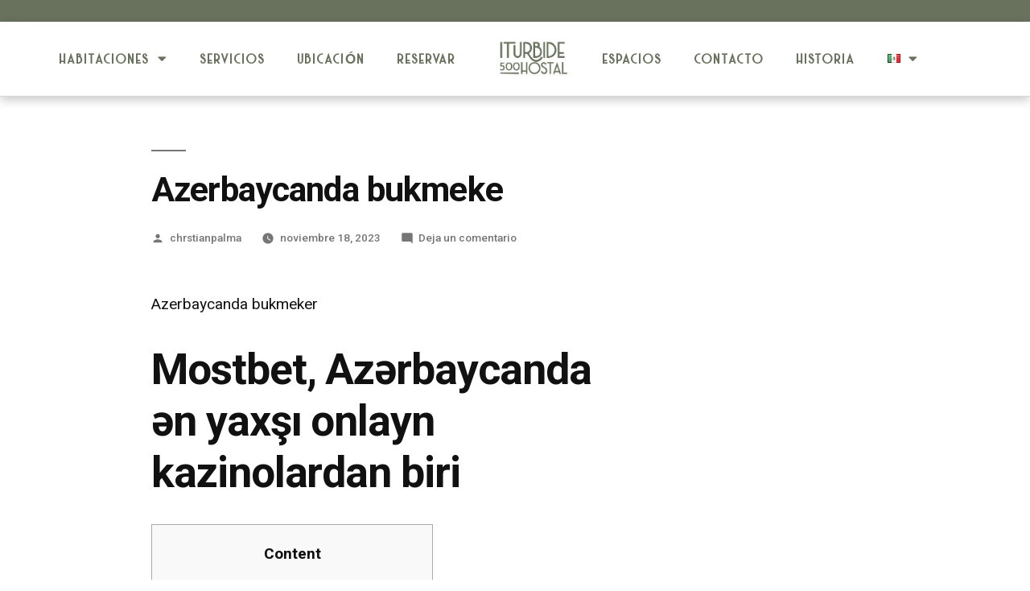

--- FILE ---
content_type: text/html; charset=UTF-8
request_url: https://iturbide500hostal.com/azerbaycanda-bukmeke/
body_size: 36771
content:
<!DOCTYPE html>
<html lang="es-MX"
	prefix="og: https://ogp.me/ns#" >
<head>
	<meta charset="UTF-8">
	<meta name="viewport" content="width=device-width, initial-scale=1.0, viewport-fit=cover" />		<title>Azerbaycanda bukmeke - Iturbide 500 Hostal</title>

		<!-- All in One SEO 4.1.5.3 -->
		<meta name="description" content="Azerbaycanda bukmeker Mostbet, Azərbaycanda ən yaxşı onlayn kazinolardan biri Content Xoş Gəlmisiniz Bonusları Və Promosyon Kodu Mostbet-də qeydiyyat 🔎 Xidmətlər təhlükəsizdirmi? Lisenziya Və Əsasnamə Mostbet Az-90 Mostbet-AZ90 nədir? Salamlama bonusu Mostbet Proqramının Üstünlükləri Müştəri Dəstəyi Xidməti Mostbet mərc əmsalları Addım 2: Qeydiyyat Mostbet – Azərbaycanda rəsmi sayt Mostbet AZ 90 Azərbaycanda Bukmeker və Casino 💳 … Continuar leyendo &quot;Azerbaycanda bukmeke&quot;" />
		<meta name="robots" content="max-image-preview:large" />
		<link rel="canonical" href="https://iturbide500hostal.com/azerbaycanda-bukmeke/" />
		<meta property="og:locale" content="es_MX" />
		<meta property="og:site_name" content="Iturbide 500 Hostal - Iturbide 500 Hostal" />
		<meta property="og:type" content="article" />
		<meta property="og:title" content="Azerbaycanda bukmeke - Iturbide 500 Hostal" />
		<meta property="og:description" content="Azerbaycanda bukmeker Mostbet, Azərbaycanda ən yaxşı onlayn kazinolardan biri Content Xoş Gəlmisiniz Bonusları Və Promosyon Kodu Mostbet-də qeydiyyat 🔎 Xidmətlər təhlükəsizdirmi? Lisenziya Və Əsasnamə Mostbet Az-90 Mostbet-AZ90 nədir? Salamlama bonusu Mostbet Proqramının Üstünlükləri Müştəri Dəstəyi Xidməti Mostbet mərc əmsalları Addım 2: Qeydiyyat Mostbet – Azərbaycanda rəsmi sayt Mostbet AZ 90 Azərbaycanda Bukmeker və Casino 💳 … Continuar leyendo &quot;Azerbaycanda bukmeke&quot;" />
		<meta property="og:url" content="https://iturbide500hostal.com/azerbaycanda-bukmeke/" />
		<meta property="article:published_time" content="2023-11-18T10:06:21+00:00" />
		<meta property="article:modified_time" content="2023-11-18T10:06:21+00:00" />
		<meta name="twitter:card" content="summary" />
		<meta name="twitter:domain" content="iturbide500hostal.com" />
		<meta name="twitter:title" content="Azerbaycanda bukmeke - Iturbide 500 Hostal" />
		<meta name="twitter:description" content="Azerbaycanda bukmeker Mostbet, Azərbaycanda ən yaxşı onlayn kazinolardan biri Content Xoş Gəlmisiniz Bonusları Və Promosyon Kodu Mostbet-də qeydiyyat 🔎 Xidmətlər təhlükəsizdirmi? Lisenziya Və Əsasnamə Mostbet Az-90 Mostbet-AZ90 nədir? Salamlama bonusu Mostbet Proqramının Üstünlükləri Müştəri Dəstəyi Xidməti Mostbet mərc əmsalları Addım 2: Qeydiyyat Mostbet – Azərbaycanda rəsmi sayt Mostbet AZ 90 Azərbaycanda Bukmeker və Casino 💳 … Continuar leyendo &quot;Azerbaycanda bukmeke&quot;" />
		<script type="application/ld+json" class="aioseo-schema">
			{"@context":"https:\/\/schema.org","@graph":[{"@type":"WebSite","@id":"https:\/\/iturbide500hostal.com\/#website","url":"https:\/\/iturbide500hostal.com\/","name":"Iturbide 500 Hostal","description":"Iturbide 500 Hostal","inLanguage":"es-MX","publisher":{"@id":"https:\/\/iturbide500hostal.com\/#organization"}},{"@type":"Organization","@id":"https:\/\/iturbide500hostal.com\/#organization","name":"Hotel Barrio Latino","url":"https:\/\/iturbide500hostal.com\/","logo":{"@type":"ImageObject","@id":"https:\/\/iturbide500hostal.com\/#organizationLogo","url":"https:\/\/iturbide500hostal.com\/wp-content\/uploads\/2021\/11\/Logotipo.png"},"image":{"@id":"https:\/\/iturbide500hostal.com\/#organizationLogo"}},{"@type":"BreadcrumbList","@id":"https:\/\/iturbide500hostal.com\/azerbaycanda-bukmeke\/#breadcrumblist","itemListElement":[{"@type":"ListItem","@id":"https:\/\/iturbide500hostal.com\/#listItem","position":1,"item":{"@type":"WebPage","@id":"https:\/\/iturbide500hostal.com\/","name":"Home","description":"Previous Next Previous Next nosotros Iturbide 500 Hostal es un proyecto de recuperaci\u00f3n de una de las m\u00e1s espl\u00e9ndidas mansiones porfirianas del siglo XIX en la ciudad de San Luis Potos\u00ed. Nuestros espacios se encuentran adaptados y modernizados para brindarle a nuestros hu\u00e9spedes una estancia placentera, segura y con una ubicaci\u00f3n privilegiada que les facilita \u2026 Continuar leyendo \"Azerbaycanda bukmeke\"","url":"https:\/\/iturbide500hostal.com\/"},"nextItem":"https:\/\/iturbide500hostal.com\/azerbaycanda-bukmeke\/#listItem"},{"@type":"ListItem","@id":"https:\/\/iturbide500hostal.com\/azerbaycanda-bukmeke\/#listItem","position":2,"item":{"@type":"WebPage","@id":"https:\/\/iturbide500hostal.com\/azerbaycanda-bukmeke\/","name":"Azerbaycanda bukmeke","description":"Azerbaycanda bukmeker Mostbet, Az\u0259rbaycanda \u0259n yax\u015f\u0131 onlayn kazinolardan biri Content Xo\u015f G\u0259lmisiniz Bonuslar\u0131 V\u0259 Promosyon Kodu Mostbet-d\u0259 qeydiyyat \ud83d\udd0e Xidm\u0259tl\u0259r t\u0259hl\u00fck\u0259sizdirmi? Lisenziya V\u0259 \u018fsasnam\u0259 Mostbet Az-90 Mostbet-AZ90 n\u0259dir? Salamlama bonusu Mostbet Proqram\u0131n\u0131n \u00dcst\u00fcnl\u00fckl\u0259ri M\u00fc\u015ft\u0259ri D\u0259st\u0259yi Xidm\u0259ti Mostbet m\u0259rc \u0259msallar\u0131 Add\u0131m 2: Qeydiyyat Mostbet \u2013 Az\u0259rbaycanda r\u0259smi sayt Mostbet AZ 90 Az\u0259rbaycanda Bukmeker v\u0259 Casino \ud83d\udcb3 \u2026 Continuar leyendo \"Azerbaycanda bukmeke\"","url":"https:\/\/iturbide500hostal.com\/azerbaycanda-bukmeke\/"},"previousItem":"https:\/\/iturbide500hostal.com\/#listItem"}]},{"@type":"Person","@id":"https:\/\/iturbide500hostal.com\/author\/chrstianpalma\/#author","url":"https:\/\/iturbide500hostal.com\/author\/chrstianpalma\/","name":"chrstianpalma","image":{"@type":"ImageObject","@id":"https:\/\/iturbide500hostal.com\/azerbaycanda-bukmeke\/#authorImage","url":"https:\/\/secure.gravatar.com\/avatar\/b8fe2417266a3245c4073da10202d900?s=96&d=mm&r=g","width":96,"height":96,"caption":"chrstianpalma"}},{"@type":"WebPage","@id":"https:\/\/iturbide500hostal.com\/azerbaycanda-bukmeke\/#webpage","url":"https:\/\/iturbide500hostal.com\/azerbaycanda-bukmeke\/","name":"Azerbaycanda bukmeke - Iturbide 500 Hostal","description":"Azerbaycanda bukmeker Mostbet, Az\u0259rbaycanda \u0259n yax\u015f\u0131 onlayn kazinolardan biri Content Xo\u015f G\u0259lmisiniz Bonuslar\u0131 V\u0259 Promosyon Kodu Mostbet-d\u0259 qeydiyyat \ud83d\udd0e Xidm\u0259tl\u0259r t\u0259hl\u00fck\u0259sizdirmi? Lisenziya V\u0259 \u018fsasnam\u0259 Mostbet Az-90 Mostbet-AZ90 n\u0259dir? Salamlama bonusu Mostbet Proqram\u0131n\u0131n \u00dcst\u00fcnl\u00fckl\u0259ri M\u00fc\u015ft\u0259ri D\u0259st\u0259yi Xidm\u0259ti Mostbet m\u0259rc \u0259msallar\u0131 Add\u0131m 2: Qeydiyyat Mostbet \u2013 Az\u0259rbaycanda r\u0259smi sayt Mostbet AZ 90 Az\u0259rbaycanda Bukmeker v\u0259 Casino \ud83d\udcb3 \u2026 Continuar leyendo \"Azerbaycanda bukmeke\"","inLanguage":"es-MX","isPartOf":{"@id":"https:\/\/iturbide500hostal.com\/#website"},"breadcrumb":{"@id":"https:\/\/iturbide500hostal.com\/azerbaycanda-bukmeke\/#breadcrumblist"},"author":"https:\/\/iturbide500hostal.com\/author\/chrstianpalma\/#author","creator":"https:\/\/iturbide500hostal.com\/author\/chrstianpalma\/#author","datePublished":"2023-11-18T10:06:21+00:00","dateModified":"2023-11-18T10:06:21+00:00"},{"@type":"BlogPosting","@id":"https:\/\/iturbide500hostal.com\/azerbaycanda-bukmeke\/#blogposting","name":"Azerbaycanda bukmeke - Iturbide 500 Hostal","description":"Azerbaycanda bukmeker Mostbet, Az\u0259rbaycanda \u0259n yax\u015f\u0131 onlayn kazinolardan biri Content Xo\u015f G\u0259lmisiniz Bonuslar\u0131 V\u0259 Promosyon Kodu Mostbet-d\u0259 qeydiyyat \ud83d\udd0e Xidm\u0259tl\u0259r t\u0259hl\u00fck\u0259sizdirmi? Lisenziya V\u0259 \u018fsasnam\u0259 Mostbet Az-90 Mostbet-AZ90 n\u0259dir? Salamlama bonusu Mostbet Proqram\u0131n\u0131n \u00dcst\u00fcnl\u00fckl\u0259ri M\u00fc\u015ft\u0259ri D\u0259st\u0259yi Xidm\u0259ti Mostbet m\u0259rc \u0259msallar\u0131 Add\u0131m 2: Qeydiyyat Mostbet \u2013 Az\u0259rbaycanda r\u0259smi sayt Mostbet AZ 90 Az\u0259rbaycanda Bukmeker v\u0259 Casino \ud83d\udcb3 \u2026 Continuar leyendo \"Azerbaycanda bukmeke\"","inLanguage":"es-MX","headline":"Azerbaycanda bukmeke","author":{"@id":"https:\/\/iturbide500hostal.com\/author\/chrstianpalma\/#author"},"publisher":{"@id":"https:\/\/iturbide500hostal.com\/#organization"},"datePublished":"2023-11-18T10:06:21+00:00","dateModified":"2023-11-18T10:06:21+00:00","articleSection":"mostbet giri\u015f, Espa\u00f1ol","mainEntityOfPage":{"@id":"https:\/\/iturbide500hostal.com\/azerbaycanda-bukmeke\/#webpage"},"isPartOf":{"@id":"https:\/\/iturbide500hostal.com\/azerbaycanda-bukmeke\/#webpage"},"image":{"@type":"ImageObject","@id":"https:\/\/iturbide500hostal.com\/#articleImage","url":"https:\/\/iturbide500hostal.com\/wp-content\/uploads\/2021\/11\/Logotipo.png"}}]}
		</script>
		<!-- All in One SEO -->

<link rel="alternate" type="application/rss+xml" title="Iturbide 500 Hostal &raquo; Feed" href="https://iturbide500hostal.com/feed/" />
<link rel="alternate" type="application/rss+xml" title="Iturbide 500 Hostal &raquo; RSS de los comentarios" href="https://iturbide500hostal.com/comments/feed/" />
<link rel="alternate" type="application/rss+xml" title="Iturbide 500 Hostal &raquo; Azerbaycanda bukmeke RSS de los comentarios" href="https://iturbide500hostal.com/azerbaycanda-bukmeke/feed/" />
		<!-- This site uses the Google Analytics by MonsterInsights plugin v8.10.0 - Using Analytics tracking - https://www.monsterinsights.com/ -->
		<!-- Nota: MonsterInsights no está actualmente configurado en este sitio. El dueño del sitio necesita identificarse usando su cuenta de Google Analytics en el panel de ajustes de MonsterInsights. -->
					<!-- No UA code set -->
				<!-- / Google Analytics by MonsterInsights -->
		<script>
window._wpemojiSettings = {"baseUrl":"https:\/\/s.w.org\/images\/core\/emoji\/14.0.0\/72x72\/","ext":".png","svgUrl":"https:\/\/s.w.org\/images\/core\/emoji\/14.0.0\/svg\/","svgExt":".svg","source":{"concatemoji":"https:\/\/iturbide500hostal.com\/wp-includes\/js\/wp-emoji-release.min.js?ver=6.4.2"}};
/*! This file is auto-generated */
!function(i,n){var o,s,e;function c(e){try{var t={supportTests:e,timestamp:(new Date).valueOf()};sessionStorage.setItem(o,JSON.stringify(t))}catch(e){}}function p(e,t,n){e.clearRect(0,0,e.canvas.width,e.canvas.height),e.fillText(t,0,0);var t=new Uint32Array(e.getImageData(0,0,e.canvas.width,e.canvas.height).data),r=(e.clearRect(0,0,e.canvas.width,e.canvas.height),e.fillText(n,0,0),new Uint32Array(e.getImageData(0,0,e.canvas.width,e.canvas.height).data));return t.every(function(e,t){return e===r[t]})}function u(e,t,n){switch(t){case"flag":return n(e,"\ud83c\udff3\ufe0f\u200d\u26a7\ufe0f","\ud83c\udff3\ufe0f\u200b\u26a7\ufe0f")?!1:!n(e,"\ud83c\uddfa\ud83c\uddf3","\ud83c\uddfa\u200b\ud83c\uddf3")&&!n(e,"\ud83c\udff4\udb40\udc67\udb40\udc62\udb40\udc65\udb40\udc6e\udb40\udc67\udb40\udc7f","\ud83c\udff4\u200b\udb40\udc67\u200b\udb40\udc62\u200b\udb40\udc65\u200b\udb40\udc6e\u200b\udb40\udc67\u200b\udb40\udc7f");case"emoji":return!n(e,"\ud83e\udef1\ud83c\udffb\u200d\ud83e\udef2\ud83c\udfff","\ud83e\udef1\ud83c\udffb\u200b\ud83e\udef2\ud83c\udfff")}return!1}function f(e,t,n){var r="undefined"!=typeof WorkerGlobalScope&&self instanceof WorkerGlobalScope?new OffscreenCanvas(300,150):i.createElement("canvas"),a=r.getContext("2d",{willReadFrequently:!0}),o=(a.textBaseline="top",a.font="600 32px Arial",{});return e.forEach(function(e){o[e]=t(a,e,n)}),o}function t(e){var t=i.createElement("script");t.src=e,t.defer=!0,i.head.appendChild(t)}"undefined"!=typeof Promise&&(o="wpEmojiSettingsSupports",s=["flag","emoji"],n.supports={everything:!0,everythingExceptFlag:!0},e=new Promise(function(e){i.addEventListener("DOMContentLoaded",e,{once:!0})}),new Promise(function(t){var n=function(){try{var e=JSON.parse(sessionStorage.getItem(o));if("object"==typeof e&&"number"==typeof e.timestamp&&(new Date).valueOf()<e.timestamp+604800&&"object"==typeof e.supportTests)return e.supportTests}catch(e){}return null}();if(!n){if("undefined"!=typeof Worker&&"undefined"!=typeof OffscreenCanvas&&"undefined"!=typeof URL&&URL.createObjectURL&&"undefined"!=typeof Blob)try{var e="postMessage("+f.toString()+"("+[JSON.stringify(s),u.toString(),p.toString()].join(",")+"));",r=new Blob([e],{type:"text/javascript"}),a=new Worker(URL.createObjectURL(r),{name:"wpTestEmojiSupports"});return void(a.onmessage=function(e){c(n=e.data),a.terminate(),t(n)})}catch(e){}c(n=f(s,u,p))}t(n)}).then(function(e){for(var t in e)n.supports[t]=e[t],n.supports.everything=n.supports.everything&&n.supports[t],"flag"!==t&&(n.supports.everythingExceptFlag=n.supports.everythingExceptFlag&&n.supports[t]);n.supports.everythingExceptFlag=n.supports.everythingExceptFlag&&!n.supports.flag,n.DOMReady=!1,n.readyCallback=function(){n.DOMReady=!0}}).then(function(){return e}).then(function(){var e;n.supports.everything||(n.readyCallback(),(e=n.source||{}).concatemoji?t(e.concatemoji):e.wpemoji&&e.twemoji&&(t(e.twemoji),t(e.wpemoji)))}))}((window,document),window._wpemojiSettings);
</script>

<link rel='stylesheet' id='bdt-uikit-css' href='https://iturbide500hostal.com/wp-content/plugins/bdthemes-prime-slider-lite/assets/css/bdt-uikit.css?ver=3.2' media='all' />
<link rel='stylesheet' id='prime-slider-site-css' href='https://iturbide500hostal.com/wp-content/plugins/bdthemes-prime-slider-lite/assets/css/prime-slider-site.css?ver=3.1.1' media='all' />
<style id='wp-emoji-styles-inline-css'>

	img.wp-smiley, img.emoji {
		display: inline !important;
		border: none !important;
		box-shadow: none !important;
		height: 1em !important;
		width: 1em !important;
		margin: 0 0.07em !important;
		vertical-align: -0.1em !important;
		background: none !important;
		padding: 0 !important;
	}
</style>
<link rel='stylesheet' id='wp-block-library-css' href='https://iturbide500hostal.com/wp-includes/css/dist/block-library/style.min.css?ver=6.4.2' media='all' />
<style id='wp-block-library-theme-inline-css'>
.wp-block-audio figcaption{color:#555;font-size:13px;text-align:center}.is-dark-theme .wp-block-audio figcaption{color:hsla(0,0%,100%,.65)}.wp-block-audio{margin:0 0 1em}.wp-block-code{border:1px solid #ccc;border-radius:4px;font-family:Menlo,Consolas,monaco,monospace;padding:.8em 1em}.wp-block-embed figcaption{color:#555;font-size:13px;text-align:center}.is-dark-theme .wp-block-embed figcaption{color:hsla(0,0%,100%,.65)}.wp-block-embed{margin:0 0 1em}.blocks-gallery-caption{color:#555;font-size:13px;text-align:center}.is-dark-theme .blocks-gallery-caption{color:hsla(0,0%,100%,.65)}.wp-block-image figcaption{color:#555;font-size:13px;text-align:center}.is-dark-theme .wp-block-image figcaption{color:hsla(0,0%,100%,.65)}.wp-block-image{margin:0 0 1em}.wp-block-pullquote{border-bottom:4px solid;border-top:4px solid;color:currentColor;margin-bottom:1.75em}.wp-block-pullquote cite,.wp-block-pullquote footer,.wp-block-pullquote__citation{color:currentColor;font-size:.8125em;font-style:normal;text-transform:uppercase}.wp-block-quote{border-left:.25em solid;margin:0 0 1.75em;padding-left:1em}.wp-block-quote cite,.wp-block-quote footer{color:currentColor;font-size:.8125em;font-style:normal;position:relative}.wp-block-quote.has-text-align-right{border-left:none;border-right:.25em solid;padding-left:0;padding-right:1em}.wp-block-quote.has-text-align-center{border:none;padding-left:0}.wp-block-quote.is-large,.wp-block-quote.is-style-large,.wp-block-quote.is-style-plain{border:none}.wp-block-search .wp-block-search__label{font-weight:700}.wp-block-search__button{border:1px solid #ccc;padding:.375em .625em}:where(.wp-block-group.has-background){padding:1.25em 2.375em}.wp-block-separator.has-css-opacity{opacity:.4}.wp-block-separator{border:none;border-bottom:2px solid;margin-left:auto;margin-right:auto}.wp-block-separator.has-alpha-channel-opacity{opacity:1}.wp-block-separator:not(.is-style-wide):not(.is-style-dots){width:100px}.wp-block-separator.has-background:not(.is-style-dots){border-bottom:none;height:1px}.wp-block-separator.has-background:not(.is-style-wide):not(.is-style-dots){height:2px}.wp-block-table{margin:0 0 1em}.wp-block-table td,.wp-block-table th{word-break:normal}.wp-block-table figcaption{color:#555;font-size:13px;text-align:center}.is-dark-theme .wp-block-table figcaption{color:hsla(0,0%,100%,.65)}.wp-block-video figcaption{color:#555;font-size:13px;text-align:center}.is-dark-theme .wp-block-video figcaption{color:hsla(0,0%,100%,.65)}.wp-block-video{margin:0 0 1em}.wp-block-template-part.has-background{margin-bottom:0;margin-top:0;padding:1.25em 2.375em}
</style>
<style id='classic-theme-styles-inline-css'>
/*! This file is auto-generated */
.wp-block-button__link{color:#fff;background-color:#32373c;border-radius:9999px;box-shadow:none;text-decoration:none;padding:calc(.667em + 2px) calc(1.333em + 2px);font-size:1.125em}.wp-block-file__button{background:#32373c;color:#fff;text-decoration:none}
</style>
<style id='global-styles-inline-css'>
body{--wp--preset--color--black: #000000;--wp--preset--color--cyan-bluish-gray: #abb8c3;--wp--preset--color--white: #FFF;--wp--preset--color--pale-pink: #f78da7;--wp--preset--color--vivid-red: #cf2e2e;--wp--preset--color--luminous-vivid-orange: #ff6900;--wp--preset--color--luminous-vivid-amber: #fcb900;--wp--preset--color--light-green-cyan: #7bdcb5;--wp--preset--color--vivid-green-cyan: #00d084;--wp--preset--color--pale-cyan-blue: #8ed1fc;--wp--preset--color--vivid-cyan-blue: #0693e3;--wp--preset--color--vivid-purple: #9b51e0;--wp--preset--color--primary: #0073a8;--wp--preset--color--secondary: #005075;--wp--preset--color--dark-gray: #111;--wp--preset--color--light-gray: #767676;--wp--preset--gradient--vivid-cyan-blue-to-vivid-purple: linear-gradient(135deg,rgba(6,147,227,1) 0%,rgb(155,81,224) 100%);--wp--preset--gradient--light-green-cyan-to-vivid-green-cyan: linear-gradient(135deg,rgb(122,220,180) 0%,rgb(0,208,130) 100%);--wp--preset--gradient--luminous-vivid-amber-to-luminous-vivid-orange: linear-gradient(135deg,rgba(252,185,0,1) 0%,rgba(255,105,0,1) 100%);--wp--preset--gradient--luminous-vivid-orange-to-vivid-red: linear-gradient(135deg,rgba(255,105,0,1) 0%,rgb(207,46,46) 100%);--wp--preset--gradient--very-light-gray-to-cyan-bluish-gray: linear-gradient(135deg,rgb(238,238,238) 0%,rgb(169,184,195) 100%);--wp--preset--gradient--cool-to-warm-spectrum: linear-gradient(135deg,rgb(74,234,220) 0%,rgb(151,120,209) 20%,rgb(207,42,186) 40%,rgb(238,44,130) 60%,rgb(251,105,98) 80%,rgb(254,248,76) 100%);--wp--preset--gradient--blush-light-purple: linear-gradient(135deg,rgb(255,206,236) 0%,rgb(152,150,240) 100%);--wp--preset--gradient--blush-bordeaux: linear-gradient(135deg,rgb(254,205,165) 0%,rgb(254,45,45) 50%,rgb(107,0,62) 100%);--wp--preset--gradient--luminous-dusk: linear-gradient(135deg,rgb(255,203,112) 0%,rgb(199,81,192) 50%,rgb(65,88,208) 100%);--wp--preset--gradient--pale-ocean: linear-gradient(135deg,rgb(255,245,203) 0%,rgb(182,227,212) 50%,rgb(51,167,181) 100%);--wp--preset--gradient--electric-grass: linear-gradient(135deg,rgb(202,248,128) 0%,rgb(113,206,126) 100%);--wp--preset--gradient--midnight: linear-gradient(135deg,rgb(2,3,129) 0%,rgb(40,116,252) 100%);--wp--preset--font-size--small: 19.5px;--wp--preset--font-size--medium: 20px;--wp--preset--font-size--large: 36.5px;--wp--preset--font-size--x-large: 42px;--wp--preset--font-size--normal: 22px;--wp--preset--font-size--huge: 49.5px;--wp--preset--spacing--20: 0.44rem;--wp--preset--spacing--30: 0.67rem;--wp--preset--spacing--40: 1rem;--wp--preset--spacing--50: 1.5rem;--wp--preset--spacing--60: 2.25rem;--wp--preset--spacing--70: 3.38rem;--wp--preset--spacing--80: 5.06rem;--wp--preset--shadow--natural: 6px 6px 9px rgba(0, 0, 0, 0.2);--wp--preset--shadow--deep: 12px 12px 50px rgba(0, 0, 0, 0.4);--wp--preset--shadow--sharp: 6px 6px 0px rgba(0, 0, 0, 0.2);--wp--preset--shadow--outlined: 6px 6px 0px -3px rgba(255, 255, 255, 1), 6px 6px rgba(0, 0, 0, 1);--wp--preset--shadow--crisp: 6px 6px 0px rgba(0, 0, 0, 1);}:where(.is-layout-flex){gap: 0.5em;}:where(.is-layout-grid){gap: 0.5em;}body .is-layout-flow > .alignleft{float: left;margin-inline-start: 0;margin-inline-end: 2em;}body .is-layout-flow > .alignright{float: right;margin-inline-start: 2em;margin-inline-end: 0;}body .is-layout-flow > .aligncenter{margin-left: auto !important;margin-right: auto !important;}body .is-layout-constrained > .alignleft{float: left;margin-inline-start: 0;margin-inline-end: 2em;}body .is-layout-constrained > .alignright{float: right;margin-inline-start: 2em;margin-inline-end: 0;}body .is-layout-constrained > .aligncenter{margin-left: auto !important;margin-right: auto !important;}body .is-layout-constrained > :where(:not(.alignleft):not(.alignright):not(.alignfull)){max-width: var(--wp--style--global--content-size);margin-left: auto !important;margin-right: auto !important;}body .is-layout-constrained > .alignwide{max-width: var(--wp--style--global--wide-size);}body .is-layout-flex{display: flex;}body .is-layout-flex{flex-wrap: wrap;align-items: center;}body .is-layout-flex > *{margin: 0;}body .is-layout-grid{display: grid;}body .is-layout-grid > *{margin: 0;}:where(.wp-block-columns.is-layout-flex){gap: 2em;}:where(.wp-block-columns.is-layout-grid){gap: 2em;}:where(.wp-block-post-template.is-layout-flex){gap: 1.25em;}:where(.wp-block-post-template.is-layout-grid){gap: 1.25em;}.has-black-color{color: var(--wp--preset--color--black) !important;}.has-cyan-bluish-gray-color{color: var(--wp--preset--color--cyan-bluish-gray) !important;}.has-white-color{color: var(--wp--preset--color--white) !important;}.has-pale-pink-color{color: var(--wp--preset--color--pale-pink) !important;}.has-vivid-red-color{color: var(--wp--preset--color--vivid-red) !important;}.has-luminous-vivid-orange-color{color: var(--wp--preset--color--luminous-vivid-orange) !important;}.has-luminous-vivid-amber-color{color: var(--wp--preset--color--luminous-vivid-amber) !important;}.has-light-green-cyan-color{color: var(--wp--preset--color--light-green-cyan) !important;}.has-vivid-green-cyan-color{color: var(--wp--preset--color--vivid-green-cyan) !important;}.has-pale-cyan-blue-color{color: var(--wp--preset--color--pale-cyan-blue) !important;}.has-vivid-cyan-blue-color{color: var(--wp--preset--color--vivid-cyan-blue) !important;}.has-vivid-purple-color{color: var(--wp--preset--color--vivid-purple) !important;}.has-black-background-color{background-color: var(--wp--preset--color--black) !important;}.has-cyan-bluish-gray-background-color{background-color: var(--wp--preset--color--cyan-bluish-gray) !important;}.has-white-background-color{background-color: var(--wp--preset--color--white) !important;}.has-pale-pink-background-color{background-color: var(--wp--preset--color--pale-pink) !important;}.has-vivid-red-background-color{background-color: var(--wp--preset--color--vivid-red) !important;}.has-luminous-vivid-orange-background-color{background-color: var(--wp--preset--color--luminous-vivid-orange) !important;}.has-luminous-vivid-amber-background-color{background-color: var(--wp--preset--color--luminous-vivid-amber) !important;}.has-light-green-cyan-background-color{background-color: var(--wp--preset--color--light-green-cyan) !important;}.has-vivid-green-cyan-background-color{background-color: var(--wp--preset--color--vivid-green-cyan) !important;}.has-pale-cyan-blue-background-color{background-color: var(--wp--preset--color--pale-cyan-blue) !important;}.has-vivid-cyan-blue-background-color{background-color: var(--wp--preset--color--vivid-cyan-blue) !important;}.has-vivid-purple-background-color{background-color: var(--wp--preset--color--vivid-purple) !important;}.has-black-border-color{border-color: var(--wp--preset--color--black) !important;}.has-cyan-bluish-gray-border-color{border-color: var(--wp--preset--color--cyan-bluish-gray) !important;}.has-white-border-color{border-color: var(--wp--preset--color--white) !important;}.has-pale-pink-border-color{border-color: var(--wp--preset--color--pale-pink) !important;}.has-vivid-red-border-color{border-color: var(--wp--preset--color--vivid-red) !important;}.has-luminous-vivid-orange-border-color{border-color: var(--wp--preset--color--luminous-vivid-orange) !important;}.has-luminous-vivid-amber-border-color{border-color: var(--wp--preset--color--luminous-vivid-amber) !important;}.has-light-green-cyan-border-color{border-color: var(--wp--preset--color--light-green-cyan) !important;}.has-vivid-green-cyan-border-color{border-color: var(--wp--preset--color--vivid-green-cyan) !important;}.has-pale-cyan-blue-border-color{border-color: var(--wp--preset--color--pale-cyan-blue) !important;}.has-vivid-cyan-blue-border-color{border-color: var(--wp--preset--color--vivid-cyan-blue) !important;}.has-vivid-purple-border-color{border-color: var(--wp--preset--color--vivid-purple) !important;}.has-vivid-cyan-blue-to-vivid-purple-gradient-background{background: var(--wp--preset--gradient--vivid-cyan-blue-to-vivid-purple) !important;}.has-light-green-cyan-to-vivid-green-cyan-gradient-background{background: var(--wp--preset--gradient--light-green-cyan-to-vivid-green-cyan) !important;}.has-luminous-vivid-amber-to-luminous-vivid-orange-gradient-background{background: var(--wp--preset--gradient--luminous-vivid-amber-to-luminous-vivid-orange) !important;}.has-luminous-vivid-orange-to-vivid-red-gradient-background{background: var(--wp--preset--gradient--luminous-vivid-orange-to-vivid-red) !important;}.has-very-light-gray-to-cyan-bluish-gray-gradient-background{background: var(--wp--preset--gradient--very-light-gray-to-cyan-bluish-gray) !important;}.has-cool-to-warm-spectrum-gradient-background{background: var(--wp--preset--gradient--cool-to-warm-spectrum) !important;}.has-blush-light-purple-gradient-background{background: var(--wp--preset--gradient--blush-light-purple) !important;}.has-blush-bordeaux-gradient-background{background: var(--wp--preset--gradient--blush-bordeaux) !important;}.has-luminous-dusk-gradient-background{background: var(--wp--preset--gradient--luminous-dusk) !important;}.has-pale-ocean-gradient-background{background: var(--wp--preset--gradient--pale-ocean) !important;}.has-electric-grass-gradient-background{background: var(--wp--preset--gradient--electric-grass) !important;}.has-midnight-gradient-background{background: var(--wp--preset--gradient--midnight) !important;}.has-small-font-size{font-size: var(--wp--preset--font-size--small) !important;}.has-medium-font-size{font-size: var(--wp--preset--font-size--medium) !important;}.has-large-font-size{font-size: var(--wp--preset--font-size--large) !important;}.has-x-large-font-size{font-size: var(--wp--preset--font-size--x-large) !important;}
.wp-block-navigation a:where(:not(.wp-element-button)){color: inherit;}
:where(.wp-block-post-template.is-layout-flex){gap: 1.25em;}:where(.wp-block-post-template.is-layout-grid){gap: 1.25em;}
:where(.wp-block-columns.is-layout-flex){gap: 2em;}:where(.wp-block-columns.is-layout-grid){gap: 2em;}
.wp-block-pullquote{font-size: 1.5em;line-height: 1.6;}
</style>
<link rel='stylesheet' id='contact-form-7-css' href='https://iturbide500hostal.com/wp-content/plugins/contact-form-7/includes/css/styles.css?ver=5.5.3' media='all' />
<link rel='stylesheet' id='bdevselement-main-css' href='https://iturbide500hostal.com/wp-content/plugins/bdevs-element/assets/css/bdevs-element.css?ver=1.0.5' media='all' />
<link rel='stylesheet' id='twentynineteen-style-css' href='https://iturbide500hostal.com/wp-content/themes/twentynineteen/style.css?ver=2.1' media='all' />
<link rel='stylesheet' id='twentynineteen-print-style-css' href='https://iturbide500hostal.com/wp-content/themes/twentynineteen/print.css?ver=2.1' media='print' />
<link rel='stylesheet' id='elementor-icons-css' href='https://iturbide500hostal.com/wp-content/plugins/elementor/assets/lib/eicons/css/elementor-icons.min.css?ver=5.13.0' media='all' />
<link rel='stylesheet' id='elementor-frontend-css' href='https://iturbide500hostal.com/wp-content/plugins/elementor/assets/css/frontend-lite.min.css?ver=3.5.1' media='all' />
<link rel='stylesheet' id='elementor-post-6-css' href='https://iturbide500hostal.com/wp-content/uploads/elementor/css/post-6.css?ver=1702331594' media='all' />
<link rel='stylesheet' id='elementor-pro-css' href='https://iturbide500hostal.com/wp-content/plugins/elementor-pro/assets/css/frontend-lite.min.css?ver=3.5.2' media='all' />
<link rel='stylesheet' id='elementor-global-css' href='https://iturbide500hostal.com/wp-content/uploads/elementor/css/global.css?ver=1702331595' media='all' />
<link rel='stylesheet' id='elementor-post-9723-css' href='https://iturbide500hostal.com/wp-content/uploads/elementor/css/post-9723.css?ver=1702331595' media='all' />
<link rel='stylesheet' id='elementor-post-1973-css' href='https://iturbide500hostal.com/wp-content/uploads/elementor/css/post-1973.css?ver=1713816009' media='all' />
<link rel='stylesheet' id='dashicons-css' href='https://iturbide500hostal.com/wp-includes/css/dashicons.min.css?ver=6.4.2' media='all' />
<link rel='stylesheet' id='zoom-instagram-widget-css' href='https://iturbide500hostal.com/wp-content/plugins/instagram-widget-by-wpzoom/css/instagram-widget.css?ver=1.9.4' media='all' />
<link rel='stylesheet' id='magnific-popup-css' href='https://iturbide500hostal.com/wp-content/plugins/instagram-widget-by-wpzoom/assets/frontend/magnific-popup/magnific-popup.css?ver=1.9.4' media='all' />
<link rel='stylesheet' id='swiper-css-css' href='https://iturbide500hostal.com/wp-content/plugins/instagram-widget-by-wpzoom/assets/frontend/swiper/swiper.css?ver=1.9.4' media='all' />
<link rel='stylesheet' id='google-fonts-1-css' href='https://fonts.googleapis.com/css?family=Roboto+Slab%3A100%2C100italic%2C200%2C200italic%2C300%2C300italic%2C400%2C400italic%2C500%2C500italic%2C600%2C600italic%2C700%2C700italic%2C800%2C800italic%2C900%2C900italic%7CHeebo%3A100%2C100italic%2C200%2C200italic%2C300%2C300italic%2C400%2C400italic%2C500%2C500italic%2C600%2C600italic%2C700%2C700italic%2C800%2C800italic%2C900%2C900italic%7CRoboto%3A100%2C100italic%2C200%2C200italic%2C300%2C300italic%2C400%2C400italic%2C500%2C500italic%2C600%2C600italic%2C700%2C700italic%2C800%2C800italic%2C900%2C900italic%7CBarlow%3A100%2C100italic%2C200%2C200italic%2C300%2C300italic%2C400%2C400italic%2C500%2C500italic%2C600%2C600italic%2C700%2C700italic%2C800%2C800italic%2C900%2C900italic&#038;display=auto&#038;ver=6.4.2' media='all' />
<link rel='stylesheet' id='elementor-icons-shared-0-css' href='https://iturbide500hostal.com/wp-content/plugins/elementor/assets/lib/font-awesome/css/fontawesome.min.css?ver=5.15.3' media='all' />
<link rel='stylesheet' id='elementor-icons-fa-solid-css' href='https://iturbide500hostal.com/wp-content/plugins/elementor/assets/lib/font-awesome/css/solid.min.css?ver=5.15.3' media='all' />
<link rel="https://api.w.org/" href="https://iturbide500hostal.com/wp-json/" /><link rel="alternate" type="application/json" href="https://iturbide500hostal.com/wp-json/wp/v2/posts/12937" /><link rel="EditURI" type="application/rsd+xml" title="RSD" href="https://iturbide500hostal.com/xmlrpc.php?rsd" />
<meta name="generator" content="WordPress 6.4.2" />
<link rel='shortlink' href='https://iturbide500hostal.com/?p=12937' />
<link rel="alternate" type="application/json+oembed" href="https://iturbide500hostal.com/wp-json/oembed/1.0/embed?url=https%3A%2F%2Fiturbide500hostal.com%2Fazerbaycanda-bukmeke%2F" />
<link rel="alternate" type="text/xml+oembed" href="https://iturbide500hostal.com/wp-json/oembed/1.0/embed?url=https%3A%2F%2Fiturbide500hostal.com%2Fazerbaycanda-bukmeke%2F&#038;format=xml" />
<link rel="pingback" href="https://iturbide500hostal.com/xmlrpc.php"></head>
<body class="post-template-default single single-post postid-12937 single-format-standard wp-embed-responsive singular image-filters-enabled elementor-default elementor-kit-6">

		<div data-elementor-type="header" data-elementor-id="9723" class="elementor elementor-9723 elementor-location-header" data-elementor-settings="[]">
		<div class="elementor-section-wrap">
					<section class="elementor-section elementor-top-section elementor-element elementor-element-a774c1d elementor-section-boxed elementor-section-height-default elementor-section-height-default" data-id="a774c1d" data-element_type="section" data-settings="{&quot;background_background&quot;:&quot;classic&quot;}">
						<div class="elementor-container elementor-column-gap-default">
					<div class="elementor-column elementor-col-100 elementor-top-column elementor-element elementor-element-3f649c4" data-id="3f649c4" data-element_type="column">
			<div class="elementor-widget-wrap">
									</div>
		</div>
							</div>
		</section>
				<section class="elementor-section elementor-top-section elementor-element elementor-element-1653012a elementor-section-content-space-evenly elementor-hidden-tablet elementor-hidden-mobile elementor-section-boxed elementor-section-height-default elementor-section-height-default" data-id="1653012a" data-element_type="section" data-settings="{&quot;background_background&quot;:&quot;classic&quot;,&quot;sticky&quot;:&quot;top&quot;,&quot;sticky_offset_tablet&quot;:70,&quot;sticky_offset_mobile&quot;:0,&quot;sticky_on&quot;:[&quot;desktop&quot;,&quot;tablet&quot;,&quot;mobile&quot;],&quot;sticky_offset&quot;:0,&quot;sticky_effects_offset&quot;:0}">
						<div class="elementor-container elementor-column-gap-default">
					<div class="elementor-column elementor-col-33 elementor-top-column elementor-element elementor-element-27550c1a" data-id="27550c1a" data-element_type="column">
			<div class="elementor-widget-wrap elementor-element-populated">
								<div class="elementor-element elementor-element-2e0cdeca elementor-nav-menu__align-right elementor-nav-menu--stretch elementor-nav-menu__text-align-center elementor-nav-menu--dropdown-tablet elementor-nav-menu--toggle elementor-nav-menu--burger elementor-widget elementor-widget-nav-menu" data-id="2e0cdeca" data-element_type="widget" data-settings="{&quot;full_width&quot;:&quot;stretch&quot;,&quot;layout&quot;:&quot;horizontal&quot;,&quot;submenu_icon&quot;:{&quot;value&quot;:&quot;&lt;i class=\&quot;fas fa-caret-down\&quot;&gt;&lt;\/i&gt;&quot;,&quot;library&quot;:&quot;fa-solid&quot;},&quot;toggle&quot;:&quot;burger&quot;}" data-widget_type="nav-menu.default">
				<div class="elementor-widget-container">
			<link rel="stylesheet" href="https://iturbide500hostal.com/wp-content/plugins/elementor-pro/assets/css/widget-nav-menu.min.css">			<nav migration_allowed="1" migrated="0" role="navigation" class="elementor-nav-menu--main elementor-nav-menu__container elementor-nav-menu--layout-horizontal e--pointer-underline e--animation-fade">
				<ul id="menu-1-2e0cdeca" class="elementor-nav-menu"><li class="menu-item menu-item-type-custom menu-item-object-custom menu-item-has-children menu-item-6009"><a href="#" aria-haspopup="true" aria-expanded="false" class="elementor-item elementor-item-anchor">HABITACIONES</a>
<ul class="sub-menu elementor-nav-menu--dropdown">
	<li class="menu-item menu-item-type-post_type menu-item-object-page menu-item-6130"><a href="https://iturbide500hostal.com/habitacion-dormitorio-hombres/" class="elementor-sub-item">Dormitorio Hombres</a></li>
	<li class="menu-item menu-item-type-post_type menu-item-object-page menu-item-6332"><a href="https://iturbide500hostal.com/dormitorio-hombres-1/" class="elementor-sub-item">Dormitorio Mixto</a></li>
	<li class="menu-item menu-item-type-post_type menu-item-object-page menu-item-6333"><a href="https://iturbide500hostal.com/dormitorio-mujeres/" class="elementor-sub-item">Dormitorio Mujeres</a></li>
	<li class="menu-item menu-item-type-post_type menu-item-object-page menu-item-6334"><a href="https://iturbide500hostal.com/dormitorio-hombres-3/" class="elementor-sub-item">Habitación Privada Deluxe</a></li>
	<li class="menu-item menu-item-type-post_type menu-item-object-page menu-item-6331"><a href="https://iturbide500hostal.com/dormitorio-familiar/" class="elementor-sub-item">Habitación Familiar</a></li>
</ul>
</li>
<li class="menu-item menu-item-type-post_type menu-item-object-page menu-item-6789"><a href="https://iturbide500hostal.com/servicios/" class="elementor-item">SERVICIOS</a></li>
<li class="menu-item menu-item-type-post_type menu-item-object-page menu-item-9941"><a href="https://iturbide500hostal.com/reservar-2/" class="elementor-item">UBICACIÓN​</a></li>
<li class="menu-item menu-item-type-custom menu-item-object-custom menu-item-10767"><a href="https://app.reservatio.com.mx/iturbide-500-hostal/book#/choose-dates" class="elementor-item elementor-item-anchor">RESERVAR</a></li>
</ul>			</nav>
					<div class="elementor-menu-toggle" role="button" tabindex="0" aria-label="Menu Toggle" aria-expanded="false">
			<i aria-hidden="true" role="presentation" class="elementor-menu-toggle__icon--open eicon-menu-bar"></i><i aria-hidden="true" role="presentation" class="elementor-menu-toggle__icon--close eicon-close"></i>			<span class="elementor-screen-only">Menu</span>
		</div>
			<nav class="elementor-nav-menu--dropdown elementor-nav-menu__container" role="navigation" aria-hidden="true">
				<ul id="menu-2-2e0cdeca" class="elementor-nav-menu"><li class="menu-item menu-item-type-custom menu-item-object-custom menu-item-has-children menu-item-6009"><a href="#" aria-haspopup="true" aria-expanded="false" class="elementor-item elementor-item-anchor" tabindex="-1">HABITACIONES</a>
<ul class="sub-menu elementor-nav-menu--dropdown">
	<li class="menu-item menu-item-type-post_type menu-item-object-page menu-item-6130"><a href="https://iturbide500hostal.com/habitacion-dormitorio-hombres/" class="elementor-sub-item" tabindex="-1">Dormitorio Hombres</a></li>
	<li class="menu-item menu-item-type-post_type menu-item-object-page menu-item-6332"><a href="https://iturbide500hostal.com/dormitorio-hombres-1/" class="elementor-sub-item" tabindex="-1">Dormitorio Mixto</a></li>
	<li class="menu-item menu-item-type-post_type menu-item-object-page menu-item-6333"><a href="https://iturbide500hostal.com/dormitorio-mujeres/" class="elementor-sub-item" tabindex="-1">Dormitorio Mujeres</a></li>
	<li class="menu-item menu-item-type-post_type menu-item-object-page menu-item-6334"><a href="https://iturbide500hostal.com/dormitorio-hombres-3/" class="elementor-sub-item" tabindex="-1">Habitación Privada Deluxe</a></li>
	<li class="menu-item menu-item-type-post_type menu-item-object-page menu-item-6331"><a href="https://iturbide500hostal.com/dormitorio-familiar/" class="elementor-sub-item" tabindex="-1">Habitación Familiar</a></li>
</ul>
</li>
<li class="menu-item menu-item-type-post_type menu-item-object-page menu-item-6789"><a href="https://iturbide500hostal.com/servicios/" class="elementor-item" tabindex="-1">SERVICIOS</a></li>
<li class="menu-item menu-item-type-post_type menu-item-object-page menu-item-9941"><a href="https://iturbide500hostal.com/reservar-2/" class="elementor-item" tabindex="-1">UBICACIÓN​</a></li>
<li class="menu-item menu-item-type-custom menu-item-object-custom menu-item-10767"><a href="https://app.reservatio.com.mx/iturbide-500-hostal/book#/choose-dates" class="elementor-item elementor-item-anchor" tabindex="-1">RESERVAR</a></li>
</ul>			</nav>
				</div>
				</div>
					</div>
		</div>
				<div class="elementor-column elementor-col-33 elementor-top-column elementor-element elementor-element-5c729fd1" data-id="5c729fd1" data-element_type="column">
			<div class="elementor-widget-wrap elementor-element-populated">
								<div class="elementor-element elementor-element-49d5f9b cpel-lv--yes elementor-widget elementor-widget-image" data-id="49d5f9b" data-element_type="widget" data-widget_type="image.default">
				<div class="elementor-widget-container">
			<style>/*! elementor - v3.5.1 - 20-12-2021 */
.elementor-widget-image{text-align:center}.elementor-widget-image a{display:inline-block}.elementor-widget-image a img[src$=".svg"]{width:48px}.elementor-widget-image img{vertical-align:middle;display:inline-block}</style>													<a href="/">
							<img src="https://iturbide500hostal.com/wp-content/uploads/elementor/thumbs/Logo-Color-modificado-2-q1jmpqzhrd7smk1gjxyn50v7y6zxfdk49t6121avja.jpg" title="Logo (Color modificado)" alt="Logo (Color modificado)" />								</a>
															</div>
				</div>
					</div>
		</div>
				<div class="elementor-column elementor-col-33 elementor-top-column elementor-element elementor-element-c34ef9b" data-id="c34ef9b" data-element_type="column">
			<div class="elementor-widget-wrap elementor-element-populated">
								<div class="elementor-element elementor-element-b06e7c7 elementor-nav-menu__align-left elementor-nav-menu--stretch elementor-nav-menu__text-align-center cpel-lv--yes elementor-nav-menu--dropdown-tablet elementor-nav-menu--toggle elementor-nav-menu--burger elementor-widget elementor-widget-nav-menu" data-id="b06e7c7" data-element_type="widget" data-settings="{&quot;full_width&quot;:&quot;stretch&quot;,&quot;layout&quot;:&quot;horizontal&quot;,&quot;submenu_icon&quot;:{&quot;value&quot;:&quot;&lt;i class=\&quot;fas fa-caret-down\&quot;&gt;&lt;\/i&gt;&quot;,&quot;library&quot;:&quot;fa-solid&quot;},&quot;toggle&quot;:&quot;burger&quot;}" data-widget_type="nav-menu.default">
				<div class="elementor-widget-container">
						<nav migration_allowed="1" migrated="0" role="navigation" class="elementor-nav-menu--main elementor-nav-menu__container elementor-nav-menu--layout-horizontal e--pointer-underline e--animation-fade">
				<ul id="menu-1-b06e7c7" class="elementor-nav-menu"><li class="menu-item menu-item-type-post_type menu-item-object-page menu-item-6131"><a href="https://iturbide500hostal.com/instalacion/" class="elementor-item">ESPACIOS</a></li>
<li class="menu-item menu-item-type-post_type menu-item-object-page menu-item-6788"><a href="https://iturbide500hostal.com/contacto/" class="elementor-item">CONTACTO</a></li>
<li class="menu-item menu-item-type-post_type menu-item-object-page menu-item-10055"><a href="https://iturbide500hostal.com/historia/" class="elementor-item">HISTORIA</a></li>
<li class="pll-parent-menu-item menu-item menu-item-type-custom menu-item-object-custom menu-item-has-children menu-item-5854"><a href="#pll_switcher" aria-haspopup="true" aria-expanded="false" class="elementor-item elementor-item-anchor"><img src="[data-uri]" alt="Español" width="16" height="11" style="width: 16px; height: 11px;" /></a>
<ul class="sub-menu elementor-nav-menu--dropdown">
	<li class="lang-item lang-item-30 lang-item-en no-translation lang-item-first menu-item menu-item-type-custom menu-item-object-custom menu-item-5854-en"><a href="https://iturbide500hostal.com/en/home-eng/" hreflang="en-US" lang="en-US" class="elementor-sub-item"><img src="[data-uri]" alt="English" width="16" height="11" style="width: 16px; height: 11px;" /></a></li>
</ul>
</li>
</ul>			</nav>
					<div class="elementor-menu-toggle" role="button" tabindex="0" aria-label="Menu Toggle" aria-expanded="false">
			<i aria-hidden="true" role="presentation" class="elementor-menu-toggle__icon--open eicon-menu-bar"></i><i aria-hidden="true" role="presentation" class="elementor-menu-toggle__icon--close eicon-close"></i>			<span class="elementor-screen-only">Menu</span>
		</div>
			<nav class="elementor-nav-menu--dropdown elementor-nav-menu__container" role="navigation" aria-hidden="true">
				<ul id="menu-2-b06e7c7" class="elementor-nav-menu"><li class="menu-item menu-item-type-post_type menu-item-object-page menu-item-6131"><a href="https://iturbide500hostal.com/instalacion/" class="elementor-item" tabindex="-1">ESPACIOS</a></li>
<li class="menu-item menu-item-type-post_type menu-item-object-page menu-item-6788"><a href="https://iturbide500hostal.com/contacto/" class="elementor-item" tabindex="-1">CONTACTO</a></li>
<li class="menu-item menu-item-type-post_type menu-item-object-page menu-item-10055"><a href="https://iturbide500hostal.com/historia/" class="elementor-item" tabindex="-1">HISTORIA</a></li>
<li class="pll-parent-menu-item menu-item menu-item-type-custom menu-item-object-custom menu-item-has-children menu-item-5854"><a href="#pll_switcher" aria-haspopup="true" aria-expanded="false" class="elementor-item elementor-item-anchor" tabindex="-1"><img src="[data-uri]" alt="Español" width="16" height="11" style="width: 16px; height: 11px;" /></a>
<ul class="sub-menu elementor-nav-menu--dropdown">
	<li class="lang-item lang-item-30 lang-item-en no-translation lang-item-first menu-item menu-item-type-custom menu-item-object-custom menu-item-5854-en"><a href="https://iturbide500hostal.com/en/home-eng/" hreflang="en-US" lang="en-US" class="elementor-sub-item" tabindex="-1"><img src="[data-uri]" alt="English" width="16" height="11" style="width: 16px; height: 11px;" /></a></li>
</ul>
</li>
</ul>			</nav>
				</div>
				</div>
					</div>
		</div>
							</div>
		</section>
				<section class="elementor-section elementor-top-section elementor-element elementor-element-38c9bfd elementor-section-content-space-evenly elementor-hidden-desktop elementor-hidden-tablet elementor-section-boxed elementor-section-height-default elementor-section-height-default" data-id="38c9bfd" data-element_type="section" data-settings="{&quot;background_background&quot;:&quot;classic&quot;,&quot;sticky&quot;:&quot;top&quot;,&quot;sticky_offset_tablet&quot;:70,&quot;sticky_offset_mobile&quot;:0,&quot;sticky_on&quot;:[&quot;desktop&quot;,&quot;tablet&quot;,&quot;mobile&quot;],&quot;sticky_offset&quot;:0,&quot;sticky_effects_offset&quot;:0}">
						<div class="elementor-container elementor-column-gap-default">
					<div class="elementor-column elementor-col-50 elementor-top-column elementor-element elementor-element-182e27d" data-id="182e27d" data-element_type="column">
			<div class="elementor-widget-wrap elementor-element-populated">
								<div class="elementor-element elementor-element-3ee2c08 cpel-lv--yes elementor-widget elementor-widget-image" data-id="3ee2c08" data-element_type="widget" data-widget_type="image.default">
				<div class="elementor-widget-container">
																<a href="/">
							<img width="221" height="151" src="https://iturbide500hostal.com/wp-content/uploads/2021/12/Logo-Color-modificado-2.jpg" class="attachment-full size-full" alt="" />								</a>
															</div>
				</div>
					</div>
		</div>
				<div class="elementor-column elementor-col-50 elementor-top-column elementor-element elementor-element-0986a65" data-id="0986a65" data-element_type="column">
			<div class="elementor-widget-wrap elementor-element-populated">
								<div class="elementor-element elementor-element-d5fd25c elementor-nav-menu__align-center elementor-nav-menu--stretch elementor-nav-menu__text-align-center elementor-nav-menu--dropdown-tablet elementor-nav-menu--toggle elementor-nav-menu--burger elementor-widget elementor-widget-nav-menu" data-id="d5fd25c" data-element_type="widget" data-settings="{&quot;full_width&quot;:&quot;stretch&quot;,&quot;layout&quot;:&quot;horizontal&quot;,&quot;submenu_icon&quot;:{&quot;value&quot;:&quot;&lt;i class=\&quot;fas fa-caret-down\&quot;&gt;&lt;\/i&gt;&quot;,&quot;library&quot;:&quot;fa-solid&quot;},&quot;toggle&quot;:&quot;burger&quot;}" data-widget_type="nav-menu.default">
				<div class="elementor-widget-container">
						<nav migration_allowed="1" migrated="0" role="navigation" class="elementor-nav-menu--main elementor-nav-menu__container elementor-nav-menu--layout-horizontal e--pointer-underline e--animation-fade">
				<ul id="menu-1-d5fd25c" class="elementor-nav-menu"><li class="menu-item menu-item-type-custom menu-item-object-custom menu-item-has-children menu-item-7753"><a href="#" aria-haspopup="true" aria-expanded="false" class="elementor-item elementor-item-anchor">HABITACIONES</a>
<ul class="sub-menu elementor-nav-menu--dropdown">
	<li class="menu-item menu-item-type-post_type menu-item-object-page menu-item-7754"><a href="https://iturbide500hostal.com/habitacion-dormitorio-hombres/" class="elementor-sub-item">Dormitorio Hombres</a></li>
	<li class="menu-item menu-item-type-post_type menu-item-object-page menu-item-7755"><a href="https://iturbide500hostal.com/dormitorio-hombres-1/" class="elementor-sub-item">Dormitorio Mixto</a></li>
	<li class="menu-item menu-item-type-post_type menu-item-object-page menu-item-7756"><a href="https://iturbide500hostal.com/dormitorio-mujeres/" class="elementor-sub-item">Dormitorio Mujeres</a></li>
	<li class="menu-item menu-item-type-post_type menu-item-object-page menu-item-7757"><a href="https://iturbide500hostal.com/dormitorio-familiar/" class="elementor-sub-item">Habitación Familiar</a></li>
	<li class="menu-item menu-item-type-post_type menu-item-object-page menu-item-7758"><a href="https://iturbide500hostal.com/dormitorio-hombres-3/" class="elementor-sub-item">Habitación Privada Deluxe</a></li>
</ul>
</li>
<li class="menu-item menu-item-type-post_type menu-item-object-page menu-item-7760"><a href="https://iturbide500hostal.com/servicios/" class="elementor-item">SERVICIOS</a></li>
<li class="menu-item menu-item-type-post_type menu-item-object-page menu-item-7762"><a href="https://iturbide500hostal.com/instalacion/" class="elementor-item">ESPACIOS</a></li>
<li class="menu-item menu-item-type-post_type menu-item-object-page menu-item-7763"><a href="https://iturbide500hostal.com/reservar-2/" class="elementor-item">UBICACIÓN​</a></li>
<li class="menu-item menu-item-type-post_type menu-item-object-page menu-item-10515"><a href="https://iturbide500hostal.com/historia/" class="elementor-item">HISTORIA</a></li>
<li class="menu-item menu-item-type-post_type menu-item-object-page menu-item-7761"><a href="https://iturbide500hostal.com/contacto/" class="elementor-item">CONTACTO</a></li>
<li class="menu-item menu-item-type-custom menu-item-object-custom menu-item-10774"><a href="https://app.reservatio.com.mx/iturbide-500-hostal/book#/choose-dates" class="elementor-item elementor-item-anchor">RESERVAR</a></li>
<li class="pll-parent-menu-item menu-item menu-item-type-custom menu-item-object-custom menu-item-has-children menu-item-7764"><a href="#pll_switcher" aria-haspopup="true" aria-expanded="false" class="elementor-item elementor-item-anchor"><img src="[data-uri]" alt="Español" width="16" height="11" style="width: 16px; height: 11px;" /></a>
<ul class="sub-menu elementor-nav-menu--dropdown">
	<li class="lang-item lang-item-30 lang-item-en no-translation lang-item-first menu-item menu-item-type-custom menu-item-object-custom menu-item-7764-en"><a href="https://iturbide500hostal.com/en/home-eng/" hreflang="en-US" lang="en-US" class="elementor-sub-item"><img src="[data-uri]" alt="English" width="16" height="11" style="width: 16px; height: 11px;" /></a></li>
</ul>
</li>
</ul>			</nav>
					<div class="elementor-menu-toggle" role="button" tabindex="0" aria-label="Menu Toggle" aria-expanded="false">
			<i aria-hidden="true" role="presentation" class="elementor-menu-toggle__icon--open eicon-menu-bar"></i><i aria-hidden="true" role="presentation" class="elementor-menu-toggle__icon--close eicon-close"></i>			<span class="elementor-screen-only">Menu</span>
		</div>
			<nav class="elementor-nav-menu--dropdown elementor-nav-menu__container" role="navigation" aria-hidden="true">
				<ul id="menu-2-d5fd25c" class="elementor-nav-menu"><li class="menu-item menu-item-type-custom menu-item-object-custom menu-item-has-children menu-item-7753"><a href="#" aria-haspopup="true" aria-expanded="false" class="elementor-item elementor-item-anchor" tabindex="-1">HABITACIONES</a>
<ul class="sub-menu elementor-nav-menu--dropdown">
	<li class="menu-item menu-item-type-post_type menu-item-object-page menu-item-7754"><a href="https://iturbide500hostal.com/habitacion-dormitorio-hombres/" class="elementor-sub-item" tabindex="-1">Dormitorio Hombres</a></li>
	<li class="menu-item menu-item-type-post_type menu-item-object-page menu-item-7755"><a href="https://iturbide500hostal.com/dormitorio-hombres-1/" class="elementor-sub-item" tabindex="-1">Dormitorio Mixto</a></li>
	<li class="menu-item menu-item-type-post_type menu-item-object-page menu-item-7756"><a href="https://iturbide500hostal.com/dormitorio-mujeres/" class="elementor-sub-item" tabindex="-1">Dormitorio Mujeres</a></li>
	<li class="menu-item menu-item-type-post_type menu-item-object-page menu-item-7757"><a href="https://iturbide500hostal.com/dormitorio-familiar/" class="elementor-sub-item" tabindex="-1">Habitación Familiar</a></li>
	<li class="menu-item menu-item-type-post_type menu-item-object-page menu-item-7758"><a href="https://iturbide500hostal.com/dormitorio-hombres-3/" class="elementor-sub-item" tabindex="-1">Habitación Privada Deluxe</a></li>
</ul>
</li>
<li class="menu-item menu-item-type-post_type menu-item-object-page menu-item-7760"><a href="https://iturbide500hostal.com/servicios/" class="elementor-item" tabindex="-1">SERVICIOS</a></li>
<li class="menu-item menu-item-type-post_type menu-item-object-page menu-item-7762"><a href="https://iturbide500hostal.com/instalacion/" class="elementor-item" tabindex="-1">ESPACIOS</a></li>
<li class="menu-item menu-item-type-post_type menu-item-object-page menu-item-7763"><a href="https://iturbide500hostal.com/reservar-2/" class="elementor-item" tabindex="-1">UBICACIÓN​</a></li>
<li class="menu-item menu-item-type-post_type menu-item-object-page menu-item-10515"><a href="https://iturbide500hostal.com/historia/" class="elementor-item" tabindex="-1">HISTORIA</a></li>
<li class="menu-item menu-item-type-post_type menu-item-object-page menu-item-7761"><a href="https://iturbide500hostal.com/contacto/" class="elementor-item" tabindex="-1">CONTACTO</a></li>
<li class="menu-item menu-item-type-custom menu-item-object-custom menu-item-10774"><a href="https://app.reservatio.com.mx/iturbide-500-hostal/book#/choose-dates" class="elementor-item elementor-item-anchor" tabindex="-1">RESERVAR</a></li>
<li class="pll-parent-menu-item menu-item menu-item-type-custom menu-item-object-custom menu-item-has-children menu-item-7764"><a href="#pll_switcher" aria-haspopup="true" aria-expanded="false" class="elementor-item elementor-item-anchor" tabindex="-1"><img src="[data-uri]" alt="Español" width="16" height="11" style="width: 16px; height: 11px;" /></a>
<ul class="sub-menu elementor-nav-menu--dropdown">
	<li class="lang-item lang-item-30 lang-item-en no-translation lang-item-first menu-item menu-item-type-custom menu-item-object-custom menu-item-7764-en"><a href="https://iturbide500hostal.com/en/home-eng/" hreflang="en-US" lang="en-US" class="elementor-sub-item" tabindex="-1"><img src="[data-uri]" alt="English" width="16" height="11" style="width: 16px; height: 11px;" /></a></li>
</ul>
</li>
</ul>			</nav>
				</div>
				</div>
					</div>
		</div>
							</div>
		</section>
				<section class="elementor-section elementor-top-section elementor-element elementor-element-74f5410 elementor-section-content-space-evenly elementor-hidden-desktop elementor-hidden-mobile elementor-section-boxed elementor-section-height-default elementor-section-height-default" data-id="74f5410" data-element_type="section" data-settings="{&quot;background_background&quot;:&quot;classic&quot;,&quot;sticky&quot;:&quot;top&quot;,&quot;sticky_offset_tablet&quot;:70,&quot;sticky_offset_mobile&quot;:0,&quot;sticky_on&quot;:[&quot;desktop&quot;,&quot;tablet&quot;,&quot;mobile&quot;],&quot;sticky_offset&quot;:0,&quot;sticky_effects_offset&quot;:0}">
						<div class="elementor-container elementor-column-gap-default">
					<div class="elementor-column elementor-col-33 elementor-top-column elementor-element elementor-element-0cda299" data-id="0cda299" data-element_type="column">
			<div class="elementor-widget-wrap elementor-element-populated">
								<div class="elementor-element elementor-element-c689a53 elementor-nav-menu__align-center elementor-nav-menu--dropdown-none elementor-widget elementor-widget-nav-menu" data-id="c689a53" data-element_type="widget" data-settings="{&quot;layout&quot;:&quot;horizontal&quot;,&quot;submenu_icon&quot;:{&quot;value&quot;:&quot;&lt;i class=\&quot;fas fa-caret-down\&quot;&gt;&lt;\/i&gt;&quot;,&quot;library&quot;:&quot;fa-solid&quot;}}" data-widget_type="nav-menu.default">
				<div class="elementor-widget-container">
						<nav migration_allowed="1" migrated="0" role="navigation" class="elementor-nav-menu--main elementor-nav-menu__container elementor-nav-menu--layout-horizontal e--pointer-underline e--animation-fade">
				<ul id="menu-1-c689a53" class="elementor-nav-menu"><li class="menu-item menu-item-type-custom menu-item-object-custom menu-item-has-children menu-item-7784"><a href="#" aria-haspopup="true" aria-expanded="false" class="elementor-item elementor-item-anchor">HABITACIONES</a>
<ul class="sub-menu elementor-nav-menu--dropdown">
	<li class="menu-item menu-item-type-post_type menu-item-object-page menu-item-7777"><a href="https://iturbide500hostal.com/habitacion-dormitorio-hombres/" class="elementor-sub-item">Dormitorio Hombres</a></li>
	<li class="menu-item menu-item-type-post_type menu-item-object-page menu-item-7778"><a href="https://iturbide500hostal.com/dormitorio-hombres-1/" class="elementor-sub-item">Dormitorio Mixto</a></li>
	<li class="menu-item menu-item-type-post_type menu-item-object-page menu-item-7779"><a href="https://iturbide500hostal.com/dormitorio-mujeres/" class="elementor-sub-item">Dormitorio Mujeres</a></li>
	<li class="menu-item menu-item-type-post_type menu-item-object-page menu-item-7780"><a href="https://iturbide500hostal.com/en/superior-king/" class="elementor-sub-item">Habitación Privada Deluxe</a></li>
	<li class="menu-item menu-item-type-post_type menu-item-object-page menu-item-7781"><a href="https://iturbide500hostal.com/dormitorio-familiar/" class="elementor-sub-item">Habitación Familiar</a></li>
	<li class="menu-item menu-item-type-post_type menu-item-object-page menu-item-7782"><a href="https://iturbide500hostal.com/dormitorio-hombres-3/" class="elementor-sub-item">Habitación Privada Deluxe</a></li>
</ul>
</li>
</ul>			</nav>
					<div class="elementor-menu-toggle" role="button" tabindex="0" aria-label="Menu Toggle" aria-expanded="false">
			<i aria-hidden="true" role="presentation" class="elementor-menu-toggle__icon--open eicon-menu-bar"></i><i aria-hidden="true" role="presentation" class="elementor-menu-toggle__icon--close eicon-close"></i>			<span class="elementor-screen-only">Menu</span>
		</div>
			<nav class="elementor-nav-menu--dropdown elementor-nav-menu__container" role="navigation" aria-hidden="true">
				<ul id="menu-2-c689a53" class="elementor-nav-menu"><li class="menu-item menu-item-type-custom menu-item-object-custom menu-item-has-children menu-item-7784"><a href="#" aria-haspopup="true" aria-expanded="false" class="elementor-item elementor-item-anchor" tabindex="-1">HABITACIONES</a>
<ul class="sub-menu elementor-nav-menu--dropdown">
	<li class="menu-item menu-item-type-post_type menu-item-object-page menu-item-7777"><a href="https://iturbide500hostal.com/habitacion-dormitorio-hombres/" class="elementor-sub-item" tabindex="-1">Dormitorio Hombres</a></li>
	<li class="menu-item menu-item-type-post_type menu-item-object-page menu-item-7778"><a href="https://iturbide500hostal.com/dormitorio-hombres-1/" class="elementor-sub-item" tabindex="-1">Dormitorio Mixto</a></li>
	<li class="menu-item menu-item-type-post_type menu-item-object-page menu-item-7779"><a href="https://iturbide500hostal.com/dormitorio-mujeres/" class="elementor-sub-item" tabindex="-1">Dormitorio Mujeres</a></li>
	<li class="menu-item menu-item-type-post_type menu-item-object-page menu-item-7780"><a href="https://iturbide500hostal.com/en/superior-king/" class="elementor-sub-item" tabindex="-1">Habitación Privada Deluxe</a></li>
	<li class="menu-item menu-item-type-post_type menu-item-object-page menu-item-7781"><a href="https://iturbide500hostal.com/dormitorio-familiar/" class="elementor-sub-item" tabindex="-1">Habitación Familiar</a></li>
	<li class="menu-item menu-item-type-post_type menu-item-object-page menu-item-7782"><a href="https://iturbide500hostal.com/dormitorio-hombres-3/" class="elementor-sub-item" tabindex="-1">Habitación Privada Deluxe</a></li>
</ul>
</li>
</ul>			</nav>
				</div>
				</div>
					</div>
		</div>
				<div class="elementor-column elementor-col-33 elementor-top-column elementor-element elementor-element-4339249" data-id="4339249" data-element_type="column">
			<div class="elementor-widget-wrap elementor-element-populated">
								<div class="elementor-element elementor-element-7aa5449 cpel-lv--yes elementor-widget elementor-widget-image" data-id="7aa5449" data-element_type="widget" data-widget_type="image.default">
				<div class="elementor-widget-container">
																<a href="/">
							<img width="221" height="151" src="https://iturbide500hostal.com/wp-content/uploads/2021/12/Logo-Color-modificado-2.jpg" class="attachment-full size-full" alt="" />								</a>
															</div>
				</div>
					</div>
		</div>
				<div class="elementor-column elementor-col-33 elementor-top-column elementor-element elementor-element-52251ed" data-id="52251ed" data-element_type="column">
			<div class="elementor-widget-wrap elementor-element-populated">
								<div class="elementor-element elementor-element-9181737 elementor-nav-menu__align-left elementor-nav-menu--stretch elementor-nav-menu__text-align-center elementor-nav-menu--dropdown-tablet elementor-nav-menu--toggle elementor-nav-menu--burger elementor-widget elementor-widget-nav-menu" data-id="9181737" data-element_type="widget" data-settings="{&quot;full_width&quot;:&quot;stretch&quot;,&quot;layout&quot;:&quot;horizontal&quot;,&quot;submenu_icon&quot;:{&quot;value&quot;:&quot;&lt;i class=\&quot;fas fa-caret-down\&quot;&gt;&lt;\/i&gt;&quot;,&quot;library&quot;:&quot;fa-solid&quot;},&quot;toggle&quot;:&quot;burger&quot;}" data-widget_type="nav-menu.default">
				<div class="elementor-widget-container">
						<nav migration_allowed="1" migrated="0" role="navigation" class="elementor-nav-menu--main elementor-nav-menu__container elementor-nav-menu--layout-horizontal e--pointer-underline e--animation-fade">
				<ul id="menu-1-9181737" class="elementor-nav-menu"><li class="menu-item menu-item-type-custom menu-item-object-custom menu-item-has-children menu-item-7753"><a href="#" aria-haspopup="true" aria-expanded="false" class="elementor-item elementor-item-anchor">HABITACIONES</a>
<ul class="sub-menu elementor-nav-menu--dropdown">
	<li class="menu-item menu-item-type-post_type menu-item-object-page menu-item-7754"><a href="https://iturbide500hostal.com/habitacion-dormitorio-hombres/" class="elementor-sub-item">Dormitorio Hombres</a></li>
	<li class="menu-item menu-item-type-post_type menu-item-object-page menu-item-7755"><a href="https://iturbide500hostal.com/dormitorio-hombres-1/" class="elementor-sub-item">Dormitorio Mixto</a></li>
	<li class="menu-item menu-item-type-post_type menu-item-object-page menu-item-7756"><a href="https://iturbide500hostal.com/dormitorio-mujeres/" class="elementor-sub-item">Dormitorio Mujeres</a></li>
	<li class="menu-item menu-item-type-post_type menu-item-object-page menu-item-7757"><a href="https://iturbide500hostal.com/dormitorio-familiar/" class="elementor-sub-item">Habitación Familiar</a></li>
	<li class="menu-item menu-item-type-post_type menu-item-object-page menu-item-7758"><a href="https://iturbide500hostal.com/dormitorio-hombres-3/" class="elementor-sub-item">Habitación Privada Deluxe</a></li>
</ul>
</li>
<li class="menu-item menu-item-type-post_type menu-item-object-page menu-item-7760"><a href="https://iturbide500hostal.com/servicios/" class="elementor-item">SERVICIOS</a></li>
<li class="menu-item menu-item-type-post_type menu-item-object-page menu-item-7762"><a href="https://iturbide500hostal.com/instalacion/" class="elementor-item">ESPACIOS</a></li>
<li class="menu-item menu-item-type-post_type menu-item-object-page menu-item-7763"><a href="https://iturbide500hostal.com/reservar-2/" class="elementor-item">UBICACIÓN​</a></li>
<li class="menu-item menu-item-type-post_type menu-item-object-page menu-item-10515"><a href="https://iturbide500hostal.com/historia/" class="elementor-item">HISTORIA</a></li>
<li class="menu-item menu-item-type-post_type menu-item-object-page menu-item-7761"><a href="https://iturbide500hostal.com/contacto/" class="elementor-item">CONTACTO</a></li>
<li class="menu-item menu-item-type-custom menu-item-object-custom menu-item-10774"><a href="https://app.reservatio.com.mx/iturbide-500-hostal/book#/choose-dates" class="elementor-item elementor-item-anchor">RESERVAR</a></li>
<li class="pll-parent-menu-item menu-item menu-item-type-custom menu-item-object-custom menu-item-has-children menu-item-7764"><a href="#pll_switcher" aria-haspopup="true" aria-expanded="false" class="elementor-item elementor-item-anchor"><img src="[data-uri]" alt="Español" width="16" height="11" style="width: 16px; height: 11px;" /></a>
<ul class="sub-menu elementor-nav-menu--dropdown">
	<li class="lang-item lang-item-30 lang-item-en no-translation lang-item-first menu-item menu-item-type-custom menu-item-object-custom menu-item-7764-en"><a href="https://iturbide500hostal.com/en/home-eng/" hreflang="en-US" lang="en-US" class="elementor-sub-item"><img src="[data-uri]" alt="English" width="16" height="11" style="width: 16px; height: 11px;" /></a></li>
</ul>
</li>
</ul>			</nav>
					<div class="elementor-menu-toggle" role="button" tabindex="0" aria-label="Menu Toggle" aria-expanded="false">
			<i aria-hidden="true" role="presentation" class="elementor-menu-toggle__icon--open eicon-menu-bar"></i><i aria-hidden="true" role="presentation" class="elementor-menu-toggle__icon--close eicon-close"></i>			<span class="elementor-screen-only">Menu</span>
		</div>
			<nav class="elementor-nav-menu--dropdown elementor-nav-menu__container" role="navigation" aria-hidden="true">
				<ul id="menu-2-9181737" class="elementor-nav-menu"><li class="menu-item menu-item-type-custom menu-item-object-custom menu-item-has-children menu-item-7753"><a href="#" aria-haspopup="true" aria-expanded="false" class="elementor-item elementor-item-anchor" tabindex="-1">HABITACIONES</a>
<ul class="sub-menu elementor-nav-menu--dropdown">
	<li class="menu-item menu-item-type-post_type menu-item-object-page menu-item-7754"><a href="https://iturbide500hostal.com/habitacion-dormitorio-hombres/" class="elementor-sub-item" tabindex="-1">Dormitorio Hombres</a></li>
	<li class="menu-item menu-item-type-post_type menu-item-object-page menu-item-7755"><a href="https://iturbide500hostal.com/dormitorio-hombres-1/" class="elementor-sub-item" tabindex="-1">Dormitorio Mixto</a></li>
	<li class="menu-item menu-item-type-post_type menu-item-object-page menu-item-7756"><a href="https://iturbide500hostal.com/dormitorio-mujeres/" class="elementor-sub-item" tabindex="-1">Dormitorio Mujeres</a></li>
	<li class="menu-item menu-item-type-post_type menu-item-object-page menu-item-7757"><a href="https://iturbide500hostal.com/dormitorio-familiar/" class="elementor-sub-item" tabindex="-1">Habitación Familiar</a></li>
	<li class="menu-item menu-item-type-post_type menu-item-object-page menu-item-7758"><a href="https://iturbide500hostal.com/dormitorio-hombres-3/" class="elementor-sub-item" tabindex="-1">Habitación Privada Deluxe</a></li>
</ul>
</li>
<li class="menu-item menu-item-type-post_type menu-item-object-page menu-item-7760"><a href="https://iturbide500hostal.com/servicios/" class="elementor-item" tabindex="-1">SERVICIOS</a></li>
<li class="menu-item menu-item-type-post_type menu-item-object-page menu-item-7762"><a href="https://iturbide500hostal.com/instalacion/" class="elementor-item" tabindex="-1">ESPACIOS</a></li>
<li class="menu-item menu-item-type-post_type menu-item-object-page menu-item-7763"><a href="https://iturbide500hostal.com/reservar-2/" class="elementor-item" tabindex="-1">UBICACIÓN​</a></li>
<li class="menu-item menu-item-type-post_type menu-item-object-page menu-item-10515"><a href="https://iturbide500hostal.com/historia/" class="elementor-item" tabindex="-1">HISTORIA</a></li>
<li class="menu-item menu-item-type-post_type menu-item-object-page menu-item-7761"><a href="https://iturbide500hostal.com/contacto/" class="elementor-item" tabindex="-1">CONTACTO</a></li>
<li class="menu-item menu-item-type-custom menu-item-object-custom menu-item-10774"><a href="https://app.reservatio.com.mx/iturbide-500-hostal/book#/choose-dates" class="elementor-item elementor-item-anchor" tabindex="-1">RESERVAR</a></li>
<li class="pll-parent-menu-item menu-item menu-item-type-custom menu-item-object-custom menu-item-has-children menu-item-7764"><a href="#pll_switcher" aria-haspopup="true" aria-expanded="false" class="elementor-item elementor-item-anchor" tabindex="-1"><img src="[data-uri]" alt="Español" width="16" height="11" style="width: 16px; height: 11px;" /></a>
<ul class="sub-menu elementor-nav-menu--dropdown">
	<li class="lang-item lang-item-30 lang-item-en no-translation lang-item-first menu-item menu-item-type-custom menu-item-object-custom menu-item-7764-en"><a href="https://iturbide500hostal.com/en/home-eng/" hreflang="en-US" lang="en-US" class="elementor-sub-item" tabindex="-1"><img src="[data-uri]" alt="English" width="16" height="11" style="width: 16px; height: 11px;" /></a></li>
</ul>
</li>
</ul>			</nav>
				</div>
				</div>
					</div>
		</div>
							</div>
		</section>
				</div>
		</div>
		
	<div id="primary" class="content-area">
		<main id="main" class="site-main">

			
<article id="post-12937" class="post-12937 post type-post status-publish format-standard hentry category-mostbet-giris entry">
		<header class="entry-header">
		
<h1 class="entry-title">Azerbaycanda bukmeke</h1>
<div class="entry-meta">
	<span class="byline"><svg class="svg-icon" width="16" height="16" aria-hidden="true" role="img" focusable="false" viewBox="0 0 24 24" version="1.1" xmlns="http://www.w3.org/2000/svg" xmlns:xlink="http://www.w3.org/1999/xlink"><path d="M12 12c2.21 0 4-1.79 4-4s-1.79-4-4-4-4 1.79-4 4 1.79 4 4 4zm0 2c-2.67 0-8 1.34-8 4v2h16v-2c0-2.66-5.33-4-8-4z"></path><path d="M0 0h24v24H0z" fill="none"></path></svg><span class="screen-reader-text">Publicado por</span><span class="author vcard"><a class="url fn n" href="https://iturbide500hostal.com/author/chrstianpalma/">chrstianpalma</a></span></span>	<span class="posted-on"><svg class="svg-icon" width="16" height="16" aria-hidden="true" role="img" focusable="false" xmlns="http://www.w3.org/2000/svg" viewBox="0 0 24 24"><defs><path id="a" d="M0 0h24v24H0V0z"></path></defs><clipPath id="b"><use xlink:href="#a" overflow="visible"></use></clipPath><path clip-path="url(#b)" d="M12 2C6.5 2 2 6.5 2 12s4.5 10 10 10 10-4.5 10-10S17.5 2 12 2zm4.2 14.2L11 13V7h1.5v5.2l4.5 2.7-.8 1.3z"></path></svg><a href="https://iturbide500hostal.com/azerbaycanda-bukmeke/" rel="bookmark"><time class="entry-date published updated" datetime="2023-11-18T10:06:21+00:00">noviembre 18, 2023</time></a></span>	<span class="comment-count">
				<span class="comments-link"><svg class="svg-icon" width="16" height="16" aria-hidden="true" role="img" focusable="false" viewBox="0 0 24 24" version="1.1" xmlns="http://www.w3.org/2000/svg" xmlns:xlink="http://www.w3.org/1999/xlink"><path d="M21.99 4c0-1.1-.89-2-1.99-2H4c-1.1 0-2 .9-2 2v12c0 1.1.9 2 2 2h14l4 4-.01-18z"></path><path d="M0 0h24v24H0z" fill="none"></path></svg><a href="https://iturbide500hostal.com/azerbaycanda-bukmeke/#respond">Deja un comentario<span class="screen-reader-text"> en Azerbaycanda bukmeke</span></a></span>	</span>
	</div><!-- .entry-meta -->
	</header>
	
	<div class="entry-content">
		<p>Azerbaycanda bukmeker</p>
<h1>Mostbet, Azərbaycanda ən yaxşı onlayn kazinolardan biri</h1>
<div id="toc" style="background: #f9f9f9;border: 1px solid #aaa;display: table;margin-bottom: 1em;padding: 1em;width: 350px;">
<p class="toctitle" style="font-weight: 700;text-align: center;">Content</p>
<ul class="toc_list">
<li><a href="#toc-0">Xoş Gəlmisiniz Bonusları Və Promosyon Kodu</a></li>
<li><a href="#toc-1">Mostbet-də qeydiyyat</a></li>
<li><a href="#toc-2">🔎 Xidmətlər təhlükəsizdirmi?</a></li>
<li><a href="#toc-3">Lisenziya Və Əsasnamə Mostbet Az-90</a></li>
<li><a href="#toc-4">Mostbet-AZ90 nədir?</a></li>
<li><a href="#toc-5">Salamlama bonusu</a></li>
<li><a href="#toc-6">Mostbet Proqramının Üstünlükləri</a></li>
<li><a href="#toc-7">Müştəri Dəstəyi Xidməti</a></li>
<li><a href="#toc-8">Mostbet mərc əmsalları</a></li>
<li><a href="#toc-9">Addım 2: Qeydiyyat</a></li>
<li><a href="#toc-10">Mostbet – Azərbaycanda rəsmi sayt</a></li>
<li><a href="#toc-11">Mostbet AZ 90 Azərbaycanda Bukmeker və Casino</a></li>
<li><a href="#toc-12">💳 Mərc oyunlarında nə qədər məbləğ qazana bilərəm?</a></li>
<li><a href="#toc-13">Bahis üçün idman</a></li>
<li><a href="#toc-14">Addım 3: Proqramı Yükləyin Və Ya Veb Versiyasını Oynayın</a></li>
<li><a href="#toc-15">👉 Mərc oynamağa hər hansı məhdudiyyətlər varmı?</a></li>
<li><a href="#toc-16">Çökmə bonusu</a></li>
<li><a href="#toc-17">🎁 Mən bonusu necə əldə edə bilərəm?</a></li>
<li><a href="#toc-18">Qeydiyyat bonusu</a></li>
<li><a href="#toc-19">Mostbet Az-90 Mobil Proqramı</a></li>
<li><a href="#toc-20">Futbola Necə Mərc Qoymaq Olar</a></li>
<li><a href="#toc-21">🎁 Xüsusi bonuslar varmı?</a></li>
<li><a href="#toc-22">💸 Qeydiyyatdan sonra promo kodu daxil edə bilərəmmi?</a></li>
<li><a href="#toc-23">Loyallıq proqramı və kazinoda keşbek</a></li>
<li><a href="#toc-24">Canlı Hesab</a></li>
<li><a href="#toc-25">Saytda Addım-addım Qeydiyyat:</a></li>
<li><a href="#toc-33">Mostbet kazinosunda depozitsiz bonus</a></li>
<li><a href="#toc-34">Müştəri Dəstəyi Ilə Necə Əlaqə Saxlamaq Olar:</a></li>
</ul>
</div>
<p>Kazinoda müxtəlif slotlar, stolüstü oyunlar və canlı diler seçimləri var. Mostbet AZ-90 bütün növ oyunçuları cəlb edəcək bir sıra kazino oyunları və slotlara malikdir. Şirkət müştəriləri əyləndirmək üçün daim yeni oyunlar və funksiyalar əlavə edir. Beləliklə, istər klassik oyunlar, istərsə də daha müasir bir şey axtarırsınızsa, bukmeker kontoru getmək üçün yerdir! Bu sürətli oyun müştərilərə çarxları fırlatmağa və böyük mükafatlar qazanmaq şansına sahib olmağa imkan verir. Kazino klassik üç çarxlı slot seçimini, eləcə də maraqlı bonus xüsusiyyətləri ilə daha müasir beş çarxlı oyunları təklif edir.</p>
<ul>
<li>Oyuna giriş etdikdən sonra, oyunun ödəniş cədvəlini və oyun mekanikasını anlamalısınız.</li>
<li>Saytın brauzer versiyasında və mobil tətbiqetmədə interfeyslər bir qədər fərqli ola bilsə də, şəxsi hesabınıza daxil olmaq üsulları tamamilə eynidır.</li>
<li>Bu bonuslar istənilən vaxt statusun yüksəldilməsi üçün dəyişdirilə bilər ki, bu da öz növbəsində müxtəlif məbləğlərə pulsuz mərclər gətirəcək.</li>
<li>Telefonunuza/cihazınızın parametrlərinə keçin və “Təhlükəsizlik”i seçin.</li>
<li>Onun mahiyyəti aktiv hərəkətlər üçün “koinlər” qazanmaq və toplamaqdan ibarətdir.</li>
</ul>
<p>Şirkət həmçinin onlayn kazinoda oynayarkən bonuslar və promosyonlar təqdim edir. Beləliklə, inanılmaz qumar təcrübəsi üçün indi bizə qoşulun! Müştərilərə həmişə xoş və təhlükəsiz oyun təcrübəsi təmin edilir. Geniş mərc seçimləri, promosyonlar və  bonuslarla şirkətimizin niyə Azərbaycanın aparıcı bukmeker kontorlarından biri olduğunu anlamaq asandır. Böyük mükafatlar və maraqlı mərc təcrübələri üçün bu gün qoşulun!</p>
<h2 id="toc-0">Xoş Gəlmisiniz Bonusları Və Promosyon Kodu</h2>
<p>Poker əllərinin qaydalarını və reytinqlərini, həmçinin blef etməyi və rəqiblərinizin hərəkətlərini oxumağı bilməlisiniz. Siz həmçinin poker bacarıqlarınızı təkmilləşdirmək və daha çox pul qazanmaq üçün müxtəlif alətlər və məsləhətlərdən istifadə edə bilərsiniz. Hər bir metodun öz üstünlükləri və mənfi cəhətləri var, buna görə də sizə ən uyğun olanı seçə bilərsiniz. Nəzərə alın ki, olduğunuz yerdən asılı olaraq, müxtəlif depozit üsulları mövcud ola bilər.</p>
<ul>
<li>Bukmeker kontoru, həmçinin oyunçuların təhlükəsiz və məsuliyyətlə qumar oynadıqlarından əmin ola bilməsi üçün məsuliyyətli oyunu təşviq etmək öhdəliyi götürür.</li>
<li>Bunlara kredit/debet kartları, bank köçürmələri, elektron pul kisəsi xidmətləri və s.</li>
<li>Bundan sonra Mostbet-az 90 bukmeker xidməti oyunçunun şəxsi kabinetindəki sosial şəbəkə profilindəki şəxsi məlumatlardan avtomatik istifadə edəcək və hesab yaradacaq.</li>
<li>Mostbet esports mərclərini həm ümumi xəttdə, həm də “E-İdmanlar” xüsusi bölməsində tapmaq olar.</li>
<li>Canlı mərclər istənilən idman növünə, o cümlədən futbol, voleybol, basketbol və s.</li>
</ul>
<p>Müştərilərin etməli olduğu yeganə şey ad, ünvan və əlaqə məlumatları kimi bəzi əsas məlumatları təqdim etməkdir. Qeydiyyat prosesi başa çatdıqdan sonra müştərilər dərhal mərc etməyə başlaya bilərlər! Azərbaycanda AZ-90 Onlayn Bukmeker kontoru depozit və pul vəsaitlərinin çıxarılması üçün geniş çeşiddə ödəniş imkanları təklif edir <a href="https://mostbet-azerbaijan.xyz">mostbet</a>.</p>
<h3 id="toc-1">Mostbet-də qeydiyyat</h3>
<p>Tətbiqi indi Azərbaycanda yüklədiyiniz zaman sürətli ödənişlər, təhlükəsiz əməliyyatlar və əla müştəri xidmətlərindən həzz alın! Proqramı yükləmək üçün cihazınızın aktiv internet bağlantısına və əməliyyat sisteminin ən azı 5.0 versiyasına malik olduğundan əmin olun. Yüklədikdən sonra ad, doğum tarixi və ünvan kimi bəzi şəxsi məlumatları təqdim etməlisiniz.</p>
<p>Yüksək əmsalları, etibarlı pul çıxarma üsulları və idman tədbirlərinin geniş seçimi ilə Mostbet Azərbaycan digər bukmeker kontorlarını xeyli geridə qoyur. Yeni istifadəçilər Mostbet-in etibarlı olub-olmadığını soruşa bilərlər. Lisenziya mərclərin dəqiq hesablanması və uduşun çıxarılmasının ən dəqiq təminatıdır. Mostbet AZ 90 təklif etdiyi idman mərcləri ilə son zamanlar ən çox diqqət çəkən mərc saytları arasındadır.</p>
<h2 id="toc-2">🔎 Xidmətlər təhlükəsizdirmi?</h2>
<p>İndi onu endirin və Mostbet üzvü olmağın bütün üstünlüklərindən istifadə etməyə başlayın. Bu gün Mostbet yükləyin və Azərbaycanda onlayn mərc oyunlarının həyəcanını yaşayın! İdman bazarlarının geniş seçimi, böyük əmsallar və fantastik xüsusiyyətləri ilə ehtiyaclarınıza uyğun bir şey tapacağınızdan əmin olacaqsınız. Daha yaxşı mərc təcrübələri üçün böyük promosyonlardan və bonuslardan yararlanın.</p>
<ul>
<li>Oradan siz mərc üçün mövcud olan bütün müxtəlif idman bazarlarını araşdıra biləcəyiniz əsas səhifəyə aparılacaqsınız.</li>
<li>Təyin olunmuş vaxtda hesabını artır və mistik frispinlər, dəhşətli dərəcədə yüksək fribetlər və ya depozitinin yüksək faizlərini hədiyyə olaraq əldə et!</li>
<li>Saytda bir xətt və ya kazinoda edilən hər mərc üçün oyunçu bonus xalları alır.</li>
<li>Bukmeker kontoru 20 ildən çoxdur fəaliyyət göstərir və Azərbaycan hökuməti tərəfindən tam lisenziyaya malikdir.</li>
<li>Bukmeker kontoru Curacao tərəfindən verilmiş rəsmi lisenziya əsasında fəaliyyət göstərir.</li>
</ul>
<p>Başlamaq üçün sadəcə &#8216;Hesabım&#8217; sekmesine klikləyin və sonra &#8216;Promo Kodlar&#8217; seçimini seçin. Siz həmçinin mərc vərəqəsinin altında yerləşən &#8216;Seçim əlavə et&#8217; düyməsini klikləməklə əlavə seçimlər əlavə edə bilərsiniz. Seçimlərinizdən razı qaldıqdan sonra &#8216;Mərc yerləşdirin&#8217; düyməsini klikləyin və mərciniz qəbul ediləcək. Mostbet bukmeyker 30-dan çox idmanın bütün rəsmi tədbirlərini əhatə edir və öz istifadəçilərinə hər bir matç üçün yüksək əmsallar və müxtəlif bazarlar təklif edir. Mostbet ilk dəfə onlayn bukmeyker bazarına 2009-cu ildə daxil olub. Bu zaman ərzində bukmeyker özünü rəsmi Kürasao lisenziyası çərçivəsində fəaliyyət göstərən etibarlı və təhlükəsiz sayt kimi tanıdıb <a href="https://mostbet-azerbaijan.xyz/aviator/">aviator</a>.</p>
<h3 id="toc-3">Lisenziya Və Əsasnamə Mostbet Az-90</h3>
<p>Bütün tanınmış proqram təminatçılarında bu tipli oyunları görə bilərsiniz. Buna görə də bu kateqoriyadakı oyunlar həm yeni, həm də peşəkar oyunçuların sevimlisinə çevrilib. Əgər arıt qumar oyunlarının fanatısınızsa, yəqin ki, ən populyar qumar oyunu provayderləri ilə tanışsınız. Bu kateqoriyada siz Playson, Spinomenal, Pragmatic Play, 3 OAKS, Endorphina, LEAP, GALAXYS, MASCOT GAMING və s. Kimi tanınmış oyun provayderlərinin yaratdığı oyunları görə bilərsiniz.</p>
<ul>
<li>Android üçün Proqramı (.apk) endirin və Azərbaycanda ən yaxşı mərc oyunlarından həzz alın.</li>
<li>MostBet, Curacao lisenziyalı №  8048/JAZ altında  Bizbon N.V.</li>
<li>Onların müştəri xidməti də çox mehriban və peşəkardır.” – Amin.</li>
<li>Həmin düyməni klikləyin və siz Google Play Store və ya iTunes mağazasına yönləndiriləcəksiniz (cihazınızın OS-dən asılı olaraq).</li>
</ul>
<p>Bu, istifadəçi məlumatlarının təhlükəsizliyi və şirkətin reputasiyasını qorumaq üçün lazımdır. Nə qədər az problem olarsa, şirkətin reytinqi bir o qədər yüksək olar. Daha sonra yalnız bir kliklə hesabı kompüterinizlə əlaqələndirə bilərsiniz. Hesabınızı doğruladığınıza əmin olun, çünki bunsuz ödənişləri qəbul etmək mümkün olmayacaq.</p>
<h2 id="toc-4">Mostbet-AZ90 nədir?</h2>
<p>Mostbet idman matçları üçün bazarların geniş seçimini təklif edən bukmeykerlərdən biridir. Yəni burada Cəmi, Hendikep, İstisna, İkiqat Şans, Tək/Cüt və s. Canlı mərclər vasitəsilə bir hadisənin əsas məqamlarını onlar baş verdikcə görə bilərsiniz, beləcə qazanan nəticəni seçməkdə bunlardan istifadə edə bilərsiniz. Canlı yayım funksiyası mərcçilərin matça daxil olmasına imkan yaradır ki, onlar fəaliyyəti real vaxtda izləyə bilsinlər.</p>
<ul>
<li>Bəli, müştərilərin pulsuz yükləyə biləcəyi öz mobil proqramı var.</li>
<li>Yaxşı, canlı kazino bölməsi tortun üzərindəki buzlanma olacaq.</li>
<li>Mostbet AZ-90 həmçinin canlı mərclər təklif edir və müştərilərə baş verən hadisələrə mərc etmək imkanı verir.</li>
<li>İnternet, evdən çıxmadan başqa bir ölkədə bahislər qoymağa imkan verir.</li>
<li>Statistikaya, müxtəlif total və handikaplara mərclər, oyunçuların fərdi nailiyyətlərinə mərclər var.</li>
<li>Üstəlik, Mostbet Kampaniyalarında kazino üçün geniş təkliflər seçimini tapa bilərsiniz, beləcə daha da çox qazana bilərsiniz!</li>
</ul>
<p>Həmçinin, bütün matçların Mostbet müştəriləri arasında keçirildiyi pokerlə qarşılaşa biləcəyiniz kart oyunları haqqında da unutmayın. Yaxşı, canlı kazino bölməsi tortun üzərindəki buzlanma olacaq. İstənilən cədvəli işə saldığınız zaman qarşınıza əsl kazinodan onlayn yayım yüklənəcək və siz növbəti raund keçirən əsl dileri öz gözlərinizlə görəcəksiniz. Beləliklə, mostbet casino sizə oyundan unudulmaz emosiyalar bəxş edəcək, həmçinin slot maşınlarının potensial fırlanmaları haqqında düşünmək şansı buraxmayacaq. İstənilən oyunu demo rejimində işə salın və sizə ən uyğun olanı seçin. Bir çox mütəxəssis skriptlərdə nümunələr tapır, onların köməyi ilə yaxşı pul qazanırlar.</p>
<h3 id="toc-5">Salamlama bonusu</h3>
<p>Hər bir e-idman növündə yüksək səviyyəli turnirlər tez-tez keçirilir, burada komandalar bir-biri ilə vuruşaraq dünyanın ən yaxşısı adını almağa çalışırlar. Mostbet həmçinin e-idmanlarda da rəqabətədavamlı əmsallar təklif edir, mərc qoyaraq qazanıb yaxşı gəlir götürə bilərsiniz. Hər bir virtual oyunun oyunçularının adları, turnirləri və matçları real həyatdakı tərəf müqabillərini əks etdirir. Əlavə olaraq, bu bölmədə real idman bölməsindəki olduğu kimi əmsallar yüksəkdir və bazarların müxtəlifliyi genişdir.</p>
<ul>
<li>Onlar müxtəlif idman və virtual kazino oyunları, həmçinin canlı yayım imkanları təklif edirlər.</li>
<li>Mostbet bukmeyker 30-dan çox idmanın bütün rəsmi tədbirlərini əhatə edir və öz istifadəçilərinə hər bir matç üçün yüksək əmsallar və müxtəlif bazarlar təklif edir.</li>
<li>“Bir qollu bandit” də adlandırılan bu qumar əyləncə növündə sadəcə qolu çəkirsiniz və kombinasiyaları toplayırsınız.</li>
<li>Bu, müştərilərin öz evlərinin rahatlığını tərk etmədən sevimli oyunlarından həzz almaları üçün əla bir yoldur.</li>
</ul>
<p>Bukmekerin ən populyar bonuslarından biri də doğum günü bonuslarıdır. Loyallıq sxemində istifadəçinin reytinqi və statusu nə qədər yüksək olarsa, ad günü olan istifadəçinin Mostbet-dən aldığı nağd pulun məbləği də bir o qədər yüksək olur. Həmçinin Mostbet-AZ90 dəvət etdiyiniz dostlarınız qeydiyyatdan keçdiyi zaman siz də bonus əldə edəcəksiniz. Qeydiyyatda istifadəçi adını, doğum tarixini, e-poçt ünvanını, parolunu və mobil nömrəsini daxil etməlidir. Qeydiyyat zamanı Mostbet-AZ90 istifadəçinin şəxsiyyətini təsdiqləməsini tələb edir. Hesabdakı məlumatlar pasport məlumatlarından fərqlidirsə, təhlükəsizlik xidməti profili bloklaya bilər.</p>
<h2 id="toc-6">Mostbet Proqramının Üstünlükləri</h2>
<p>Bununla belə, Mostbet AZ-90 ödənişləri Azərbaycan manatı (AZN), həmçinin ABŞ dolları (USD) və avro (EUR) ilə qəbul edir. Hesabınızdan hər hansı pul çıxarmazdan əvvəl, hesabın yoxlanılması prosesini tamamlamalısınız. Bundan əlavə, seçilmiş pul çıxarma üsulundan asılı olaraq müəyyən mərc tələblərinə və ya digər şərtlərə cavab verməli ola bilərsiniz.</p>
<p>Daha sonra SMS kodundan istifadə edərək əməliyyatı təsdiqləyin. Mostbet-az-90 dan vəsait çıxarmaq niyyətindəsinizsə, o zaman şəxsi hesabınızın müvafiq bölməsinə keçin və orada yalnız əmanətin qoyulduğu ödəniş sistemlərini görəcəksiniz. Təqdim olunan seçimə klikləməklə, pul çıxarma məbləğini daxil edin və SMS kodundan istifadə edərək ərizəni təsdiqləyin. Mövcud faktura ödəmə variantları, habelə limitlər və digər vacib xüsusiyyətlər haqqında aşağıdakı cədvəldə tanış ola bilərsiniz. Əksər ekspertlər hazırda dünyada bütün onlayn kazinolar arasında ən çox slot maşınlarının olduğunu deyirlər. Eyni zamanda, mostbet kazino yalnız lisenziyaları və əla reputasiyası olan etibarlı provayderlərlə əməkdaşlıq edir.</p>
<h3 id="toc-7">Müştəri Dəstəyi Xidməti</h3>
<p>Mostbet AZ-90 bütün dünyadan olan oyunçuların etimadını qazanmış sabit, yüksək keyfiyyətli məhsul və müştəri xidmətləri şirkəti kimi özünü təsdiq etmişdir. Təyin olunmuş vaxtda hesabını artır və mistik frispinlər, dəhşətli dərəcədə yüksək fribetlər və ya depozitinin yüksək faizlərini hədiyyə olaraq əldə et! Platforma istifadəçilərə müxtəlif mərc növlərini birləşdirərək öz mərclərini yaratmağa imkan verir.</p>
<p>Bu sadə addımları yerinə yetirməklə siz asanlıqla və tez bukmeker kontorunun və Mostbet onlayn kazinosunun tamhüquqlu üzvü ola bilərsiniz. Mostbet-AZ 90 saytında uğurla qeydiyyatdan keçdikdən sonra hər bir istifadəçi şəxsi hesabına giriş əldə edir. Bu bölmə sizə hesabınızı idarə etməyə, mərcləri izləməyə, vəsait çıxarmağa və s. Saytın brauzer versiyasında və mobil tətbiqetmədə interfeyslər bir qədər fərqli ola bilsə də, şəxsi hesabınıza daxil olmaq üsulları tamamilə eynidır. Bahis və onlayn əyləncə dünyasında istifadəçilər həmişə sevimli platformalarına asanlıqla daxil ola bilmirlər. Tıxanmalar, texniki problemlər və ya digər səbəblər giriş üçün müəyyən maneələr yaradır.</p>
<h3 id="toc-8">Mostbet mərc əmsalları</h3>
<p>Siz Mostbet-in kazino və mərc təkliflərini 50-dən çox ölkədə təbliğ edə və istənilən ödəniş sisteminə ömürlük ödənişlər ala bilərsiniz. Mostbet AZ-90 Azərbaycanda onlayn mərc oynamaq istəyən oyunçular üçün əla seçimdir. Geniş çeşidli kazino oyunları və idman mərc bazarları, səxavətli bonuslar və təhlükəsiz ödənişləri ilə o, maraqlı oyun təcrübəsi təmin edəcəyinə əmindir. Xüsusi mobil proqram müştərilərə veb-saytda mövcud olan bütün funksiyalara daxil olmağı asanlaşdırır. Bundan əlavə, e-poçt, telefon və ya canlı söhbət vasitəsilə əldə edilə bilən hərtərəfli müştəri dəstəyi seçimləri təklif edir. Bütövlükdə, Mostbet AZ-90 öz evinin rahatlığında onlayn mərc oyunlarından həzz almaq istəyən hər kəs üçün əla seçimdir.</p>
<ul>
<li>Sonra isə barabanın fırlanıb rəqəmləri verməsini və qazanmağınızı gözləmək qalır.</li>
<li>Bukmeker istifadəçilərinin rahatlığı üçün mobil versiya da təklif edir.</li>
<li>Mövcud yeniləmə varsa, ‘Yeniləmə’ adlı düymə görünəcək – üzərinə klikləyin və tətbiqin ən son versiyası yüklənəcək və cihazınıza quraşdırılacaq.</li>
<li>İdman bazarlarının geniş seçimi, böyük əmsallar və fantastik xüsusiyyətləri ilə ehtiyaclarınıza uyğun bir şey tapacağınızdan əmin olacaqsınız.</li>
</ul>
<p>Bunu etmək üçün sadəcə rəsmi veb saytına daxil olun və tam ad, ünvan, e-poçt və s. Qeydiyyat başa çatdıqdan sonra siz proqramı endirə və ya veb versiyasını işə sala biləcəksiniz. Bunu etmək üçün sadəcə olaraq saytına qayıdın, Android (.apk) versiyasını və ya iOS (iPhone və ya iPad) versiyasını seçin və “İndi Yüklə” düyməsini basın. Siz həmçinin heç bir proqramı yükləmədən birbaşa “İndi oynat” düyməsini klikləməklə veb versiyasını işə sala bilərsiniz. Azərbaycanda hər zaman ən yaxşı mərc təcrübəsindən həzz almaq üçün Mostbet tətbiqinizi yeniləmək vacibdir.</p>
<h2 id="toc-9">Addım 2: Qeydiyyat</h2>
<p>Təyyarənin qəzaya uğramazdan əvvəl nə qədər yüksək uçacağına mərc etməli olduğunuz şans oyunudur. Təyyarə nə qədər yüksək uçsa, ödənişiniz bir o qədər yüksək olacaq. Bununla belə, təyyarə qəzaya uğramazdan əvvəl nağd pul çıxartmalısınız, əks halda mərcinizi itirəcəksiniz.Mostbet Aviator bacarıq və şans tələb edən bir oyundur. Təyyarənin uçuş tarixçəsi və statistikası əsasında mərcinizi nə vaxt qoyacağınıza və nə vaxt pul çıxaracağınıza qərar verməlisiniz. Qazanma şansınızı artırmaq üçün müxtəlif strategiya və parametrlərdən də istifadə edə bilərsiniz. Mostbet Aviator, ağıllı oynasanız, sizə qısa müddətdə böyük gəlirlər verə biləcək bir oyundur.</p>
<ul>
<li>Bu bölmədə Mostbet platformasındakı mərc seçimləri barədə ətraflı məlumat ala bilərsiniz.</li>
<li>Ancaq sayta pulsuz giriş əldə etmək problem deyil, çünki sadəcə bu səhifədəki keçiddən istifadə edərək ona daxil olmaq lazımdır.</li>
<li>Mostbet azərbaycan saytında ayrıca bölmə populyarlıq qazanan və futbolla yanaşı mərc üçün ən populyar idman növü olduğunu iddia edən eSports mükafatına layiq görüldü.</li>
<li>2012-ci ildə qurulan şirkət öz müştərilərinə idmana mərc və kazinoda qumar oyunları da daxil olmaqla geniş çeşiddə xidmətlər təqdim edir.</li>
<li>Gözəl bir bonus – ən son versiyalarda bir dil seçmək seçimi var.</li>
<li>Nəzərə alın ki, qazanc əldə etmək üçün bütün nəticələri təxmin etmək lazım deyil.</li>
</ul>
<p>O, sürətli, təhlükəsiz və etibarlı mərc xidmətləri ilə tanınır. Müştərilərin ədalətli oyun təcrübəsi əldə etmələrini təmin etmək üçün şirkət Azərbaycanın Oyun Komissiyası tərəfindən də tənzimlənir. Siz əminliklə mərc edə və bunu edərkən böyük təcrübədən həzz ala bilərsiniz.</p>
<h2 id="toc-10">Mostbet – Azərbaycanda rəsmi sayt</h2>
<p>Əsas məqsəd hər hansı bir xarakter və ya görüntü birləşməsini toplamaqdır. Kombinasiya nə qədər yaxşı olarsa, ödəniş bir o qədər yüksək olar. Mostbet-AZ90 kazinosunda slot maşınlarında onlayn mərclərin qiyməti 10 ilə 1 milyon manat arasında dəyişir.</p>
<ul>
<li>Hər 30 AZN-lik pul qoyma üçün AZN məbləğlərdən əlavə pulsuz fırlatmalar da əldə edəcəksiniz.</li>
<li>Buraya profilinizdə şəxsi məlumatlarınızı doldurmaq və şəxsiyyət vəsiqənizin elektron surətini bukmeker kontorunun dəstək komandasına təqdim etmək daxildir.</li>
<li>Onlar eyni xüsusiyyətlərə və funksiyalara malik olan əsas saytın dəqiq surətləridir.</li>
<li>Klub, həmçinin poker, blekcek, bakkara, rulet və s, kimi, stolüstü və kart oyunlarının müxtəlif versiyalarını da təklif edir.</li>
</ul>
<p>Lazımi məlumatları göstərdikdən sonra qeydiyyat düyməsini  vura və saytda profilin yaradılmasını təsdiqləyə bilərsiniz. Bunu etmək üçün poçt qutunuzu açın və orada bukmeker kontorundan bir məktub görəcəksiniz. Heç bir məktub yoxdursa, spam qovluğunuzu yoxlayın və ya texniki dəstəyə müraciət edin. Daxil olmaq üçün sosial şəbəkəyə klikləyin və sonra bu saytda hesabınız üçün istifadəçi adı və şifrənizi daxil edin. Bundan sonra Mostbet-az 90 bukmeker xidməti oyunçunun şəxsi kabinetindəki sosial şəbəkə profilindəki şəxsi məlumatlardan avtomatik istifadə edəcək və hesab yaradacaq. Depozit qoymaq üçün ödəniş sisteminə klikləyin, hesabınızı doldurmaq üçün məbləği və kartınızın və ya elektron pul kisəsinin rekvizitlərini daxil edin.</p>
<h3 id="toc-11">Mostbet AZ 90 Azərbaycanda Bukmeker və Casino</h3>
<p>Bundan əlavə, Mostbet AZ-90 oyuna görə mükafatlar və sayta sadiq qalan müştərilərə loyallıq bonusları təklif edir. Müştərilər blackjack və slot kimi müxtəlif idman və virtual kazino oyunlarına mərc etməkdən həzz ala bilərlər. 👇 İndi qeydiyyatdan keçin və 550 ₼ + 250 FS qədər 125 % bonus qazanın!</p>
<ul>
<li>Siz həmçinin poker bacarıqlarınızı təkmilləşdirmək və daha çox pul qazanmaq üçün müxtəlif alətlər və məsləhətlərdən istifadə edə bilərsiniz.</li>
<li>Daha real təcrübə üçün bu oyunları canlı dilerlərə qarşı oynamaq imkanı da var.</li>
<li>Seçimlərinizdən razı qaldıqdan sonra “Mərc yerləşdirin” düyməsini klikləyin və mərciniz qəbul ediləcək.</li>
<li>Bundan əlavə, seçilmiş pul çıxarma üsulundan asılı olaraq müəyyən mərc tələblərinə və ya digər şərtlərə cavab verməli ola bilərsiniz.</li>
<li>Müştərilər immersiv virtual mühitdə blackjack, rulet, baccarat və poker kimi klassiklərdən həzz ala bilərlər.</li>
</ul>
<p>Buraya profilinizdə şəxsi məlumatlarınızı doldurmaq və şəxsiyyət vəsiqənizin elektron surətini bukmeker kontorunun dəstək komandasına təqdim etmək daxildir. O, vaxtında ödənişlər, yüksək keyfiyyətli xidmət, oyun avtomatlarının böyük seçimi və istifadə rahatlığı ilə tanınır. Dəniz lisenziyasına baxmayaraq, bir çox nüfuzlu onlayn kazinolarda belə sənədlər var. Mən neçə yaşda qeydiyyatdan keçib Mostbet Azərbaycan oynaya bilərəm? Mostbet Azərbaycanda qeydiyyatdan keçmək və oynamaq üçün ən azı 18 yaşınız olmalıdır. Doğrulamadan keçmədən Mostbet xidmətindən istifadə etmək mümkündürmü?</p>
<h3 id="toc-12">💳 Mərc oyunlarında nə qədər məbləğ qazana bilərəm?</h3>
<p>Artıq mövcud olan hesabınızın məlumatları ilə daxil ola bilərsiniz. İstənilən yerdə tətbiqdən istifadə etməklə oynaya bilərsiniz, çünki bunun üçün sizə internet və tətbiqin quraşdırıldığı smartfon və ya planşet lazımdır. Əlavə olaraq, sizə təsdiqlənmə lazım olduqda Mostbet-in onlay dəstək xidməti ilə əlaqə saxlaya bilərsiniz.</p>
<ul>
<li>Mostbet kazino oyunçulara depozitsiz inanılmaz bonusdan yararlanmaq fürsəti təklif edir.</li>
<li>Hesabdakı məlumatlar pasport məlumatlarından fərqlidirsə, təhlükəsizlik xidməti profili bloklaya bilər.</li>
<li>Müştərilər hər hansı mərc etməzdən əvvəl şərtlərlə tanış olduqlarına əmin olmalıdırlar.</li>
<li>Onların arasında qadınlar, gənclər və hətta həvəskarlar arasında yarışlara rast gəlmək olar.</li>
<li>Mostbet yeni başlayanlara hər hansı bir başlanğıc bonusu təqdim edirmi?</li>
</ul>
<p>Bir çox populyar idman hadisələri istifadəçilərə evdə və ya kompüterlərinin qarşısında olmadan yolda mərc etməyə imkan verən canlı yayım xidmətləri təklif edir. Bundan əlavə, bir çox liqaları və ölkələri əhatə edən minlərlə bazar mövcud olan in-play seçimlərinin geniş siyahısı var. İnternetdə mövcud olan ən yaxşı Asiya handikap bazarlarından birini tapa bilərsiniz. Müxtəlif siyasi hadisələrə və seçkilərə, maliyyə bazarlarına mərc edə bilərsiniz.</p>
<h2 id="toc-13">Bahis üçün idman</h2>
<p>Beləliklə, ədalətli oyun qaydalarına riayət etməkdən narahat olmaq lazım deyil. Mostbet casino giriş ini yerinə yetirmək üçün saytda qeydiyyatdan keçmək və saytın əsas menyusundakı qumar bölməsinə klikləmək kifayətdir. Yəni saytda profil yaradaraq ondan təkcə idman mərcləri üçün deyil, həmçinin slot, poker və mostbetin digər kateqoriyaları üçün də istifadə edə bilərsiniz.</p>
<ul>
<li>Mostbet bukmeker şirkəti – gözəl bir razılaşma və xoş oyun mühiti istəyirsinizsə, yaxşı seçimdir.</li>
<li>Onların seçmək üçün çoxlu idman və kazino oyunları var və onların ödənişləri sürətli və ədalətli olur.</li>
<li>Siz həmçinin real vaxtda baş verən hadisələrə mərc etmək üçün canlı mərc funksiyasından istifadə edə bilərsiniz.</li>
<li>Mostbet proqramında kazino oyunları oynayarkən daxil olan zəngi qəbul etsəniz, siz zəngə cavab verənə qədər oyun dayandırılacaq.</li>
<li>Önəmli maçları canlı rejimdə Mostbet bookmaker kontoru saytının ana səhifəsində görə biləsiniz mostbet.</li>
</ul>
<p>Qaydalar və Şərtləri oxuyun və qəbul edin, həmçinin yaşınızı təsdiqləyin; Qeydiyyatı tamamladıqdan sonra avtomatik olaraq şəxsi kabinetinizə yönləndiriləcəksiniz. Artıq hesabınızın balansınızı artıra biləcəksiniz və heç bir məhdudiyyət olmadan real pulla oynamağa başlaya biləcəksiniz.</p>
	</div><!-- .entry-content -->

	<footer class="entry-footer">
		<span class="byline"><svg class="svg-icon" width="16" height="16" aria-hidden="true" role="img" focusable="false" viewBox="0 0 24 24" version="1.1" xmlns="http://www.w3.org/2000/svg" xmlns:xlink="http://www.w3.org/1999/xlink"><path d="M12 12c2.21 0 4-1.79 4-4s-1.79-4-4-4-4 1.79-4 4 1.79 4 4 4zm0 2c-2.67 0-8 1.34-8 4v2h16v-2c0-2.66-5.33-4-8-4z"></path><path d="M0 0h24v24H0z" fill="none"></path></svg><span class="screen-reader-text">Publicado por</span><span class="author vcard"><a class="url fn n" href="https://iturbide500hostal.com/author/chrstianpalma/">chrstianpalma</a></span></span><span class="posted-on"><svg class="svg-icon" width="16" height="16" aria-hidden="true" role="img" focusable="false" xmlns="http://www.w3.org/2000/svg" viewBox="0 0 24 24"><defs><path id="a" d="M0 0h24v24H0V0z"></path></defs><clipPath id="b"><use xlink:href="#a" overflow="visible"></use></clipPath><path clip-path="url(#b)" d="M12 2C6.5 2 2 6.5 2 12s4.5 10 10 10 10-4.5 10-10S17.5 2 12 2zm4.2 14.2L11 13V7h1.5v5.2l4.5 2.7-.8 1.3z"></path></svg><a href="https://iturbide500hostal.com/azerbaycanda-bukmeke/" rel="bookmark"><time class="entry-date published updated" datetime="2023-11-18T10:06:21+00:00">noviembre 18, 2023</time></a></span><span class="cat-links"><svg class="svg-icon" width="16" height="16" aria-hidden="true" role="img" focusable="false" xmlns="http://www.w3.org/2000/svg" viewBox="0 0 24 24"><path d="M10 4H4c-1.1 0-1.99.9-1.99 2L2 18c0 1.1.9 2 2 2h16c1.1 0 2-.9 2-2V8c0-1.1-.9-2-2-2h-8l-2-2z"></path><path d="M0 0h24v24H0z" fill="none"></path></svg><span class="screen-reader-text">Publicada en</span><a href="https://iturbide500hostal.com/category/mostbet-giris/" rel="category tag">mostbet giriş</a></span>	</footer><!-- .entry-footer -->

				
</article><!-- #post-12937 -->

	<nav class="navigation post-navigation" aria-label="Entradas">
		<h2 class="screen-reader-text">Navegación de entradas</h2>
		<div class="nav-links"><div class="nav-previous"><a href="https://iturbide500hostal.com/mostbet-az%c9%99rbaycan-bukmeker-kontoru-haqqinda-umumi-baxis-icmal-%d0%b1%d0%b8%d0%b7%d0%bd%d0%b5%d1%81-%d0%bd%d0%be%d0%b2%d0%be%d1%81%d1%82%d0%b8-%d0%b1%d0%b0%d0%ba/" rel="prev"><span class="meta-nav" aria-hidden="true">Entrada anterior:</span> <span class="screen-reader-text">Entrada anterior:</span> <br/><span class="post-title">MostBet Azərbaycan bukmeker kontoru haqqında ümumi baxış-icmal Бизнес новости Бак</span></a></div><div class="nav-next"><a href="https://iturbide500hostal.com/mostbet-27-az%c9%99rbaycanda-bukmeker-v%c9%99-kazino-bonus-550250f/" rel="next"><span class="meta-nav" aria-hidden="true">Siguiente entrada</span> <span class="screen-reader-text">Siguiente entrada:</span> <br/><span class="post-title">Mostbet-27 Azərbaycanda bukmeker və kazino Bonus 550+250F</span></a></div></div>
	</nav>
<div id="comments" class="comments-area">
	<div class="comments-title-wrap no-responses">
		<h2 class="comments-title">
		Deja un comentario		</h2><!-- .comments-title -->
			</div><!-- .comments-title-flex -->
		<div id="respond" class="comment-respond">
		<h3 id="reply-title" class="comment-reply-title"> <small><a rel="nofollow" id="cancel-comment-reply-link" href="/azerbaycanda-bukmeke/#respond" style="display:none;">Cancelar respuesta</a></small></h3><form action="https://iturbide500hostal.com/wp-comments-post.php" method="post" id="commentform" class="comment-form" novalidate><p class="comment-notes"><span id="email-notes">Tu dirección de correo electrónico no será publicada.</span> <span class="required-field-message">Los campos obligatorios están marcados con <span class="required">*</span></span></p><p class="comment-form-comment"><label for="comment">Comentario <span class="required">*</span></label> <textarea id="comment" name="comment" cols="45" rows="5" maxlength="65525" required></textarea></p><p class="comment-form-author"><label for="author">Nombre <span class="required">*</span></label> <input id="author" name="author" type="text" value="" size="30" maxlength="245" autocomplete="name" required /></p>
<p class="comment-form-email"><label for="email">Correo electrónico <span class="required">*</span></label> <input id="email" name="email" type="email" value="" size="30" maxlength="100" aria-describedby="email-notes" autocomplete="email" required /></p>
<p class="comment-form-url"><label for="url">Web</label> <input id="url" name="url" type="url" value="" size="30" maxlength="200" autocomplete="url" /></p>
<p class="comment-form-cookies-consent"><input id="wp-comment-cookies-consent" name="wp-comment-cookies-consent" type="checkbox" value="yes" /> <label for="wp-comment-cookies-consent">Guardar mi nombre, correo electrónico y sitio web en este navegador para la próxima vez que haga un comentario.</label></p>
<p class="form-submit"><input name="submit" type="submit" id="submit" class="submit" value="Publicar comentario" /> <input type='hidden' name='comment_post_ID' value='12937' id='comment_post_ID' />
<input type='hidden' name='comment_parent' id='comment_parent' value='0' />
</p></form>	</div><!-- #respond -->
	</div><!-- #comments -->

		</main><!-- #main -->
	</div><!-- #primary -->

		<div data-elementor-type="footer" data-elementor-id="1973" class="elementor elementor-1973 elementor-location-footer" data-elementor-settings="[]">
		<div class="elementor-section-wrap">
					<footer class="elementor-section elementor-top-section elementor-element elementor-element-24b612b0 elementor-section-boxed elementor-section-height-default elementor-section-height-default" data-id="24b612b0" data-element_type="section" data-settings="{&quot;background_background&quot;:&quot;classic&quot;}">
						<div class="elementor-container elementor-column-gap-no">
					<div class="elementor-column elementor-col-33 elementor-top-column elementor-element elementor-element-72bbb1ee" data-id="72bbb1ee" data-element_type="column">
			<div class="elementor-widget-wrap elementor-element-populated">
								<div class="elementor-element elementor-element-be793e8 elementor-widget elementor-widget-image" data-id="be793e8" data-element_type="widget" data-widget_type="image.default">
				<div class="elementor-widget-container">
																<a href="mailto:iturbide500hostal@gmail.com" target="_blank" rel="nofollow">
							<img src="https://iturbide500hostal.com/wp-content/uploads/elementor/thumbs/Png-2-pvjn8m7q4jk6v4cd5p5xcg5ayoig134af10ro79lvo.png" title="" alt="Correo" />								</a>
															</div>
				</div>
				<div class="elementor-element elementor-element-a2b8eac elementor-widget elementor-widget-image" data-id="a2b8eac" data-element_type="widget" data-widget_type="image.default">
				<div class="elementor-widget-container">
																<a href="https://wa.me/4445861825" target="_blank" rel="nofollow">
							<img src="https://iturbide500hostal.com/wp-content/uploads/elementor/thumbs/Png-1-pvjn8hij6ddr92j6x54shzbzzr5lyllmqdrc9tgkqs.png" title="" alt="whatsapp" />								</a>
															</div>
				</div>
				<div class="elementor-element elementor-element-bf295f2 elementor-widget elementor-widget-image" data-id="bf295f2" data-element_type="widget" data-widget_type="image.default">
				<div class="elementor-widget-container">
																<a href="https://www.instagram.com/iturbide500hostal/" target="_blank" rel="nofollow">
							<img src="https://iturbide500hostal.com/wp-content/uploads/elementor/thumbs/Insta-footer-2-q1spcqrw5k6tiyhuft52mhs5is0cu44ghtfg7e5zpg.png" title="" alt="Insta" />								</a>
															</div>
				</div>
				<div class="elementor-element elementor-element-d003c3c elementor-widget elementor-widget-image" data-id="d003c3c" data-element_type="widget" data-widget_type="image.default">
				<div class="elementor-widget-container">
																<a href="https://www.facebook.com/Iturbide500" target="_blank" rel="nofollow">
							<img src="https://iturbide500hostal.com/wp-content/uploads/elementor/thumbs/Png-4-pvjn8wjy7pycetxchbmtlvjdhx3hdr9c4g73y8u9z8.png" title="" alt="facebook" />								</a>
															</div>
				</div>
					</div>
		</div>
				<div class="elementor-column elementor-col-33 elementor-top-column elementor-element elementor-element-3a4e42ad" data-id="3a4e42ad" data-element_type="column">
			<div class="elementor-widget-wrap elementor-element-populated">
								<div class="elementor-element elementor-element-9dc5146 cpel-lv--yes elementor-widget elementor-widget-text-editor" data-id="9dc5146" data-element_type="widget" data-widget_type="text-editor.default">
				<div class="elementor-widget-container">
			<style>/*! elementor - v3.5.1 - 20-12-2021 */
.elementor-widget-text-editor.elementor-drop-cap-view-stacked .elementor-drop-cap{background-color:#818a91;color:#fff}.elementor-widget-text-editor.elementor-drop-cap-view-framed .elementor-drop-cap{color:#818a91;border:3px solid;background-color:transparent}.elementor-widget-text-editor:not(.elementor-drop-cap-view-default) .elementor-drop-cap{margin-top:8px}.elementor-widget-text-editor:not(.elementor-drop-cap-view-default) .elementor-drop-cap-letter{width:1em;height:1em}.elementor-widget-text-editor .elementor-drop-cap{float:left;text-align:center;line-height:1;font-size:50px}.elementor-widget-text-editor .elementor-drop-cap-letter{display:inline-block}</style>				<p><a href="https://iturbide500hostal.com/wp-content/uploads/2024/04/Politicas-03_01_24-1.pdf" target="_blank" rel="noopener"><span style="font-size: 0.9rem;"><br />Términos y Condiciones Generales</span></a></p>						</div>
				</div>
				<div class="elementor-element elementor-element-b011e80 elementor-widget elementor-widget-text-editor" data-id="b011e80" data-element_type="widget" data-widget_type="text-editor.default">
				<div class="elementor-widget-container">
							<p>Agustín de Iturbide 500, Centro Histórico, 78000 San Luis Potosí, SLP México</p>						</div>
				</div>
					</div>
		</div>
				<div class="elementor-column elementor-col-33 elementor-top-column elementor-element elementor-element-18031f76" data-id="18031f76" data-element_type="column">
			<div class="elementor-widget-wrap elementor-element-populated">
								<div class="elementor-element elementor-element-4be2dc2f elementor-widget elementor-widget-image" data-id="4be2dc2f" data-element_type="widget" data-widget_type="image.default">
				<div class="elementor-widget-container">
																<a href="https://iturbide500hostal.com">
							<img width="600" height="284" src="https://iturbide500hostal.com/wp-content/uploads/2021/12/Logo-Footer-1.png" class="attachment-medium_large size-medium_large" alt="" loading="lazy" srcset="https://iturbide500hostal.com/wp-content/uploads/2021/12/Logo-Footer-1.png 600w, https://iturbide500hostal.com/wp-content/uploads/2021/12/Logo-Footer-1-300x142.png 300w" sizes="(max-width: 600px) 100vw, 600px" />								</a>
															</div>
				</div>
					</div>
		</div>
							</div>
		</footer>
				<section class="elementor-section elementor-top-section elementor-element elementor-element-a70dcfa elementor-section-full_width elementor-section-height-min-height elementor-section-height-default elementor-section-items-middle" data-id="a70dcfa" data-element_type="section" data-settings="{&quot;background_background&quot;:&quot;classic&quot;}">
						<div class="elementor-container elementor-column-gap-default">
					<div class="elementor-column elementor-col-100 elementor-top-column elementor-element elementor-element-af37447" data-id="af37447" data-element_type="column">
			<div class="elementor-widget-wrap elementor-element-populated">
								<div class="elementor-element elementor-element-083011b cpel-lv--yes elementor-widget elementor-widget-text-editor" data-id="083011b" data-element_type="widget" data-widget_type="text-editor.default">
				<div class="elementor-widget-container">
													</div>
				</div>
					</div>
		</div>
							</div>
		</section>
				</div>
		</div>
		
<script src="https://iturbide500hostal.com/wp-includes/js/dist/vendor/wp-polyfill-inert.min.js?ver=3.1.2" id="wp-polyfill-inert-js"></script>
<script src="https://iturbide500hostal.com/wp-includes/js/dist/vendor/regenerator-runtime.min.js?ver=0.14.0" id="regenerator-runtime-js"></script>
<script src="https://iturbide500hostal.com/wp-includes/js/dist/vendor/wp-polyfill.min.js?ver=3.15.0" id="wp-polyfill-js"></script>
<script id="contact-form-7-js-extra">
var wpcf7 = {"api":{"root":"https:\/\/iturbide500hostal.com\/wp-json\/","namespace":"contact-form-7\/v1"},"cached":"1"};
</script>
<script src="https://iturbide500hostal.com/wp-content/plugins/contact-form-7/includes/js/index.js?ver=5.5.3" id="contact-form-7-js"></script>
<script src="https://iturbide500hostal.com/wp-content/themes/twentynineteen/js/priority-menu.js?ver=20181214" id="twentynineteen-priority-menu-js"></script>
<script src="https://iturbide500hostal.com/wp-content/themes/twentynineteen/js/touch-keyboard-navigation.js?ver=20181231" id="twentynineteen-touch-navigation-js"></script>
<script src="https://iturbide500hostal.com/wp-includes/js/comment-reply.min.js?ver=6.4.2" id="comment-reply-js" async data-wp-strategy="async"></script>
<script src="https://iturbide500hostal.com/wp-includes/js/jquery/jquery.min.js?ver=3.7.1" id="jquery-core-js"></script>
<script src="https://iturbide500hostal.com/wp-includes/js/jquery/jquery-migrate.min.js?ver=3.4.1" id="jquery-migrate-js"></script>
<script src="https://iturbide500hostal.com/wp-content/plugins/elementor-pro/assets/lib/smartmenus/jquery.smartmenus.min.js?ver=1.0.1" id="smartmenus-js"></script>
<script src="https://iturbide500hostal.com/wp-content/plugins/bdthemes-prime-slider-lite/assets/js/bdt-uikit.min.js?ver=3.2" id="bdt-uikit-js"></script>
<script src="https://iturbide500hostal.com/wp-content/plugins/elementor/assets/js/webpack.runtime.min.js?ver=3.5.1" id="elementor-webpack-runtime-js"></script>
<script src="https://iturbide500hostal.com/wp-content/plugins/elementor/assets/js/frontend-modules.min.js?ver=3.5.1" id="elementor-frontend-modules-js"></script>
<script src="https://iturbide500hostal.com/wp-content/plugins/elementor/assets/lib/waypoints/waypoints.min.js?ver=4.0.2" id="elementor-waypoints-js"></script>
<script src="https://iturbide500hostal.com/wp-includes/js/jquery/ui/core.min.js?ver=1.13.2" id="jquery-ui-core-js"></script>
<script id="elementor-frontend-js-before">
var elementorFrontendConfig = {"environmentMode":{"edit":false,"wpPreview":false,"isScriptDebug":false},"i18n":{"shareOnFacebook":"Compartir en Facebook","shareOnTwitter":"Compartir en Twitter","pinIt":"Fijarlo","download":"Descargar","downloadImage":"Descargar imagen","fullscreen":"Pantalla completa","zoom":"Zoom","share":"Compartir","playVideo":"Reproducir video","previous":"Previo","next":"Siguiente","close":"Cerrar"},"is_rtl":false,"breakpoints":{"xs":0,"sm":480,"md":768,"lg":1025,"xl":1440,"xxl":1600},"responsive":{"breakpoints":{"mobile":{"label":"M\u00f3vil","value":767,"default_value":767,"direction":"max","is_enabled":true},"mobile_extra":{"label":"M\u00f3vil grande","value":880,"default_value":880,"direction":"max","is_enabled":false},"tablet":{"label":"Tableta","value":1024,"default_value":1024,"direction":"max","is_enabled":true},"tablet_extra":{"label":"Tableta grande","value":1200,"default_value":1200,"direction":"max","is_enabled":false},"laptop":{"label":"Laptop","value":1366,"default_value":1366,"direction":"max","is_enabled":false},"widescreen":{"label":"Pantalla grande","value":2400,"default_value":2400,"direction":"min","is_enabled":false}}},"version":"3.5.1","is_static":false,"experimentalFeatures":{"e_dom_optimization":true,"e_optimized_assets_loading":true,"e_optimized_css_loading":true,"a11y_improvements":true,"e_import_export":true,"additional_custom_breakpoints":true,"e_hidden_wordpress_widgets":true,"theme_builder_v2":true,"landing-pages":true,"elements-color-picker":true,"favorite-widgets":true,"admin-top-bar":true,"form-submissions":true},"urls":{"assets":"https:\/\/iturbide500hostal.com\/wp-content\/plugins\/elementor\/assets\/"},"settings":{"page":[],"editorPreferences":[]},"kit":{"active_breakpoints":["viewport_mobile","viewport_tablet"],"global_image_lightbox":"yes","lightbox_enable_counter":"yes","lightbox_enable_fullscreen":"yes","lightbox_enable_zoom":"yes","lightbox_enable_share":"yes","lightbox_title_src":"title","lightbox_description_src":"description"},"post":{"id":12937,"title":"Azerbaycanda%20bukmeke%20-%20Iturbide%20500%20Hostal","excerpt":"","featuredImage":false}};
</script>
<script src="https://iturbide500hostal.com/wp-content/plugins/elementor/assets/js/frontend.min.js?ver=3.5.1" id="elementor-frontend-js"></script>
<script src="https://iturbide500hostal.com/wp-content/plugins/bdthemes-prime-slider-lite/assets/js/prime-slider-site.min.js?ver=3.1.1" id="prime-slider-site-js"></script>
<script src="https://iturbide500hostal.com/wp-content/plugins/elementor-pro/assets/js/webpack-pro.runtime.min.js?ver=3.5.2" id="elementor-pro-webpack-runtime-js"></script>
<script id="elementor-pro-frontend-js-before">
var ElementorProFrontendConfig = {"ajaxurl":"https:\/\/iturbide500hostal.com\/wp-admin\/admin-ajax.php","nonce":"7cae857495","urls":{"assets":"https:\/\/iturbide500hostal.com\/wp-content\/plugins\/elementor-pro\/assets\/","rest":"https:\/\/iturbide500hostal.com\/wp-json\/"},"i18n":{"toc_no_headings_found":"No headings were found on this page."},"shareButtonsNetworks":{"facebook":{"title":"Facebook","has_counter":true},"twitter":{"title":"Twitter"},"linkedin":{"title":"LinkedIn","has_counter":true},"pinterest":{"title":"Pinterest","has_counter":true},"reddit":{"title":"Reddit","has_counter":true},"vk":{"title":"VK","has_counter":true},"odnoklassniki":{"title":"OK","has_counter":true},"tumblr":{"title":"Tumblr"},"digg":{"title":"Digg"},"skype":{"title":"Skype"},"stumbleupon":{"title":"StumbleUpon","has_counter":true},"mix":{"title":"Mix"},"telegram":{"title":"Telegram"},"pocket":{"title":"Pocket","has_counter":true},"xing":{"title":"XING","has_counter":true},"whatsapp":{"title":"WhatsApp"},"email":{"title":"Email"},"print":{"title":"Print"}},"facebook_sdk":{"lang":"es_MX","app_id":""},"lottie":{"defaultAnimationUrl":"https:\/\/iturbide500hostal.com\/wp-content\/plugins\/elementor-pro\/modules\/lottie\/assets\/animations\/default.json"}};
</script>
<script src="https://iturbide500hostal.com/wp-content/plugins/elementor-pro/assets/js/frontend.min.js?ver=3.5.2" id="elementor-pro-frontend-js"></script>
<script src="https://iturbide500hostal.com/wp-content/plugins/elementor-pro/assets/js/elements-handlers.min.js?ver=3.5.2" id="pro-elements-handlers-js"></script>
<script src="https://iturbide500hostal.com/wp-content/plugins/elementor-pro/assets/lib/sticky/jquery.sticky.min.js?ver=3.5.2" id="e-sticky-js"></script>
<script src="https://iturbide500hostal.com/wp-includes/js/underscore.min.js?ver=1.13.4" id="underscore-js"></script>
<script id="wp-util-js-extra">
var _wpUtilSettings = {"ajax":{"url":"\/wp-admin\/admin-ajax.php"}};
</script>
<script src="https://iturbide500hostal.com/wp-includes/js/wp-util.min.js?ver=6.4.2" id="wp-util-js"></script>
<script id="wpforms-elementor-js-extra">
var wpformsElementorVars = {"captcha_provider":"recaptcha","recaptcha_type":"v2"};
</script>
<script src="https://iturbide500hostal.com/wp-content/plugins/wpforms-lite/assets/js/integrations/elementor/frontend.min.js?ver=1.7.1.2" id="wpforms-elementor-js"></script>
<script type='text/javascript'>
(function() {
				var expirationDate = new Date();
				expirationDate.setTime( expirationDate.getTime() + 31536000 * 1000 );
				document.cookie = "pll_language=es; expires=" + expirationDate.toUTCString() + "; path=/; secure; SameSite=Lax";
			}());
</script>
	<script>
	/(trident|msie)/i.test(navigator.userAgent)&&document.getElementById&&window.addEventListener&&window.addEventListener("hashchange",function(){var t,e=location.hash.substring(1);/^[A-z0-9_-]+$/.test(e)&&(t=document.getElementById(e))&&(/^(?:a|select|input|button|textarea)$/i.test(t.tagName)||(t.tabIndex=-1),t.focus())},!1);
	</script>
	
</body>
</html>


<!-- Page cached by LiteSpeed Cache 7.6.2 on 2026-01-24 15:57:56 -->

--- FILE ---
content_type: text/css
request_url: https://iturbide500hostal.com/wp-content/uploads/elementor/css/post-9723.css?ver=1702331595
body_size: 1856
content:
.elementor-9723 .elementor-element.elementor-element-a774c1d > .elementor-container{max-width:1257px;}.elementor-9723 .elementor-element.elementor-element-a774c1d:not(.elementor-motion-effects-element-type-background), .elementor-9723 .elementor-element.elementor-element-a774c1d > .elementor-motion-effects-container > .elementor-motion-effects-layer{background-color:#69725D;}.elementor-9723 .elementor-element.elementor-element-a774c1d{transition:background 0.3s, border 0.3s, border-radius 0.3s, box-shadow 0.3s;margin-top:0px;margin-bottom:0px;padding:1% 0% 1% 0%;}.elementor-9723 .elementor-element.elementor-element-a774c1d > .elementor-background-overlay{transition:background 0.3s, border-radius 0.3s, opacity 0.3s;}.elementor-9723 .elementor-element.elementor-element-1653012a > .elementor-container{max-width:1200px;}.elementor-9723 .elementor-element.elementor-element-1653012a > .elementor-container > .elementor-column > .elementor-widget-wrap{align-content:space-evenly;align-items:space-evenly;}.elementor-9723 .elementor-element.elementor-element-1653012a:not(.elementor-motion-effects-element-type-background), .elementor-9723 .elementor-element.elementor-element-1653012a > .elementor-motion-effects-container > .elementor-motion-effects-layer{background-color:#FFFFFF;}.elementor-9723 .elementor-element.elementor-element-1653012a{border-style:solid;border-width:0px 0px 1px 0px;border-color:#d8d8d8;box-shadow:0px 4px 12px 0px rgba(0, 0, 0, 0.22);transition:background 0.3s, border 0.3s, border-radius 0.3s, box-shadow 0.3s;margin-top:0px;margin-bottom:0px;padding:0px 10px 0px 0px;}.elementor-9723 .elementor-element.elementor-element-1653012a > .elementor-background-overlay{transition:background 0.3s, border-radius 0.3s, opacity 0.3s;}.elementor-bc-flex-widget .elementor-9723 .elementor-element.elementor-element-27550c1a.elementor-column .elementor-widget-wrap{align-items:center;}.elementor-9723 .elementor-element.elementor-element-27550c1a.elementor-column.elementor-element[data-element_type="column"] > .elementor-widget-wrap.elementor-element-populated{align-content:center;align-items:center;}.elementor-9723 .elementor-element.elementor-element-27550c1a.elementor-column > .elementor-widget-wrap{justify-content:space-between;}.elementor-9723 .elementor-element.elementor-element-27550c1a > .elementor-element-populated{text-align:left;margin:0px 0px 0px 0px;--e-column-margin-right:0px;--e-column-margin-left:0px;padding:0px 0px 0px 0px;}.elementor-9723 .elementor-element.elementor-element-2e0cdeca .elementor-menu-toggle{margin-left:auto;background-color:rgba(0,0,0,0);}.elementor-9723 .elementor-element.elementor-element-2e0cdeca .elementor-nav-menu .elementor-item{font-family:"Haarlem", Sans-serif;font-size:17px;font-weight:600;letter-spacing:2px;}.elementor-9723 .elementor-element.elementor-element-2e0cdeca .elementor-nav-menu--main .elementor-item{color:#69725D;fill:#69725D;padding-top:36px;padding-bottom:36px;}.elementor-9723 .elementor-element.elementor-element-2e0cdeca .elementor-nav-menu--main .elementor-item:hover,
					.elementor-9723 .elementor-element.elementor-element-2e0cdeca .elementor-nav-menu--main .elementor-item.elementor-item-active,
					.elementor-9723 .elementor-element.elementor-element-2e0cdeca .elementor-nav-menu--main .elementor-item.highlighted,
					.elementor-9723 .elementor-element.elementor-element-2e0cdeca .elementor-nav-menu--main .elementor-item:focus{color:#69725D;fill:#69725D;}.elementor-9723 .elementor-element.elementor-element-2e0cdeca .elementor-nav-menu--main:not(.e--pointer-framed) .elementor-item:before,
					.elementor-9723 .elementor-element.elementor-element-2e0cdeca .elementor-nav-menu--main:not(.e--pointer-framed) .elementor-item:after{background-color:#69725D;}.elementor-9723 .elementor-element.elementor-element-2e0cdeca .e--pointer-framed .elementor-item:before,
					.elementor-9723 .elementor-element.elementor-element-2e0cdeca .e--pointer-framed .elementor-item:after{border-color:#69725D;}.elementor-9723 .elementor-element.elementor-element-2e0cdeca .e--pointer-framed .elementor-item:before{border-width:3px;}.elementor-9723 .elementor-element.elementor-element-2e0cdeca .e--pointer-framed.e--animation-draw .elementor-item:before{border-width:0 0 3px 3px;}.elementor-9723 .elementor-element.elementor-element-2e0cdeca .e--pointer-framed.e--animation-draw .elementor-item:after{border-width:3px 3px 0 0;}.elementor-9723 .elementor-element.elementor-element-2e0cdeca .e--pointer-framed.e--animation-corners .elementor-item:before{border-width:3px 0 0 3px;}.elementor-9723 .elementor-element.elementor-element-2e0cdeca .e--pointer-framed.e--animation-corners .elementor-item:after{border-width:0 3px 3px 0;}.elementor-9723 .elementor-element.elementor-element-2e0cdeca .e--pointer-underline .elementor-item:after,
					 .elementor-9723 .elementor-element.elementor-element-2e0cdeca .e--pointer-overline .elementor-item:before,
					 .elementor-9723 .elementor-element.elementor-element-2e0cdeca .e--pointer-double-line .elementor-item:before,
					 .elementor-9723 .elementor-element.elementor-element-2e0cdeca .e--pointer-double-line .elementor-item:after{height:3px;}.elementor-9723 .elementor-element.elementor-element-2e0cdeca{--e-nav-menu-horizontal-menu-item-margin:calc( 0px / 2 );}.elementor-9723 .elementor-element.elementor-element-2e0cdeca .elementor-nav-menu--main:not(.elementor-nav-menu--layout-horizontal) .elementor-nav-menu > li:not(:last-child){margin-bottom:0px;}.elementor-9723 .elementor-element.elementor-element-2e0cdeca .elementor-nav-menu--dropdown a, .elementor-9723 .elementor-element.elementor-element-2e0cdeca .elementor-menu-toggle{color:#FFFFFF;}.elementor-9723 .elementor-element.elementor-element-2e0cdeca .elementor-nav-menu--dropdown{background-color:#69725D;}.elementor-9723 .elementor-element.elementor-element-2e0cdeca .elementor-nav-menu--dropdown a:hover,
					.elementor-9723 .elementor-element.elementor-element-2e0cdeca .elementor-nav-menu--dropdown a.elementor-item-active,
					.elementor-9723 .elementor-element.elementor-element-2e0cdeca .elementor-nav-menu--dropdown a.highlighted{background-color:var( --e-global-color-secondary );}.elementor-9723 .elementor-element.elementor-element-2e0cdeca .elementor-nav-menu--dropdown .elementor-item, .elementor-9723 .elementor-element.elementor-element-2e0cdeca .elementor-nav-menu--dropdown  .elementor-sub-item{font-family:"Barlow", Sans-serif;font-weight:500;}.elementor-9723 .elementor-element.elementor-element-2e0cdeca div.elementor-menu-toggle{color:var( --e-global-color-text );}.elementor-9723 .elementor-element.elementor-element-2e0cdeca div.elementor-menu-toggle svg{fill:var( --e-global-color-text );}.elementor-9723 .elementor-element.elementor-element-2e0cdeca > .elementor-widget-container{margin:0px 0px 0px 0px;padding:0px 0px 0px 0px;}.elementor-bc-flex-widget .elementor-9723 .elementor-element.elementor-element-5c729fd1.elementor-column .elementor-widget-wrap{align-items:center;}.elementor-9723 .elementor-element.elementor-element-5c729fd1.elementor-column.elementor-element[data-element_type="column"] > .elementor-widget-wrap.elementor-element-populated{align-content:center;align-items:center;}.elementor-9723 .elementor-element.elementor-element-5c729fd1.elementor-column > .elementor-widget-wrap{justify-content:flex-start;}.elementor-9723 .elementor-element.elementor-element-5c729fd1 > .elementor-element-populated{margin:0px 0px 0px 10px;--e-column-margin-right:0px;--e-column-margin-left:10px;padding:0px 0px 0px 0px;}.elementor-9723 .elementor-element.elementor-element-49d5f9b img{width:68%;border-radius:0px 0px 0px 0px;}.elementor-9723 .elementor-element.elementor-element-49d5f9b > .elementor-widget-container{margin:0px 0px 0px 0px;padding:5px 0px 6px 0px;}.elementor-bc-flex-widget .elementor-9723 .elementor-element.elementor-element-c34ef9b.elementor-column .elementor-widget-wrap{align-items:center;}.elementor-9723 .elementor-element.elementor-element-c34ef9b.elementor-column.elementor-element[data-element_type="column"] > .elementor-widget-wrap.elementor-element-populated{align-content:center;align-items:center;}.elementor-9723 .elementor-element.elementor-element-c34ef9b.elementor-column > .elementor-widget-wrap{justify-content:space-between;}.elementor-9723 .elementor-element.elementor-element-c34ef9b > .elementor-element-populated{margin:0px 0px 0px 0px;--e-column-margin-right:0px;--e-column-margin-left:0px;padding:0px 0px 0px 0px;}.elementor-9723 .elementor-element.elementor-element-b06e7c7 .elementor-menu-toggle{margin-left:auto;background-color:rgba(0,0,0,0);}.elementor-9723 .elementor-element.elementor-element-b06e7c7 .elementor-nav-menu .elementor-item{font-family:"Haarlem", Sans-serif;font-size:17px;font-weight:600;letter-spacing:2px;}.elementor-9723 .elementor-element.elementor-element-b06e7c7 .elementor-nav-menu--main .elementor-item{color:#69725D;fill:#69725D;padding-top:34px;padding-bottom:34px;}.elementor-9723 .elementor-element.elementor-element-b06e7c7 .elementor-nav-menu--main .elementor-item:hover,
					.elementor-9723 .elementor-element.elementor-element-b06e7c7 .elementor-nav-menu--main .elementor-item.elementor-item-active,
					.elementor-9723 .elementor-element.elementor-element-b06e7c7 .elementor-nav-menu--main .elementor-item.highlighted,
					.elementor-9723 .elementor-element.elementor-element-b06e7c7 .elementor-nav-menu--main .elementor-item:focus{color:#69725D;fill:#69725D;}.elementor-9723 .elementor-element.elementor-element-b06e7c7 .elementor-nav-menu--main:not(.e--pointer-framed) .elementor-item:before,
					.elementor-9723 .elementor-element.elementor-element-b06e7c7 .elementor-nav-menu--main:not(.e--pointer-framed) .elementor-item:after{background-color:#69725D;}.elementor-9723 .elementor-element.elementor-element-b06e7c7 .e--pointer-framed .elementor-item:before,
					.elementor-9723 .elementor-element.elementor-element-b06e7c7 .e--pointer-framed .elementor-item:after{border-color:#69725D;}.elementor-9723 .elementor-element.elementor-element-b06e7c7 .e--pointer-framed .elementor-item:before{border-width:0px;}.elementor-9723 .elementor-element.elementor-element-b06e7c7 .e--pointer-framed.e--animation-draw .elementor-item:before{border-width:0 0 0px 0px;}.elementor-9723 .elementor-element.elementor-element-b06e7c7 .e--pointer-framed.e--animation-draw .elementor-item:after{border-width:0px 0px 0 0;}.elementor-9723 .elementor-element.elementor-element-b06e7c7 .e--pointer-framed.e--animation-corners .elementor-item:before{border-width:0px 0 0 0px;}.elementor-9723 .elementor-element.elementor-element-b06e7c7 .e--pointer-framed.e--animation-corners .elementor-item:after{border-width:0 0px 0px 0;}.elementor-9723 .elementor-element.elementor-element-b06e7c7 .e--pointer-underline .elementor-item:after,
					 .elementor-9723 .elementor-element.elementor-element-b06e7c7 .e--pointer-overline .elementor-item:before,
					 .elementor-9723 .elementor-element.elementor-element-b06e7c7 .e--pointer-double-line .elementor-item:before,
					 .elementor-9723 .elementor-element.elementor-element-b06e7c7 .e--pointer-double-line .elementor-item:after{height:0px;}.elementor-9723 .elementor-element.elementor-element-b06e7c7{--e-nav-menu-horizontal-menu-item-margin:calc( 0px / 2 );}.elementor-9723 .elementor-element.elementor-element-b06e7c7 .elementor-nav-menu--main:not(.elementor-nav-menu--layout-horizontal) .elementor-nav-menu > li:not(:last-child){margin-bottom:0px;}.elementor-9723 .elementor-element.elementor-element-b06e7c7 .elementor-nav-menu--dropdown a, .elementor-9723 .elementor-element.elementor-element-b06e7c7 .elementor-menu-toggle{color:#FFFFFF;}.elementor-9723 .elementor-element.elementor-element-b06e7c7 .elementor-nav-menu--dropdown{background-color:#69725D;}.elementor-9723 .elementor-element.elementor-element-b06e7c7 .elementor-nav-menu--dropdown a:hover,
					.elementor-9723 .elementor-element.elementor-element-b06e7c7 .elementor-nav-menu--dropdown a.elementor-item-active,
					.elementor-9723 .elementor-element.elementor-element-b06e7c7 .elementor-nav-menu--dropdown a.highlighted{background-color:var( --e-global-color-secondary );}.elementor-9723 .elementor-element.elementor-element-b06e7c7 .elementor-nav-menu--dropdown .elementor-item, .elementor-9723 .elementor-element.elementor-element-b06e7c7 .elementor-nav-menu--dropdown  .elementor-sub-item{font-family:"Barlow", Sans-serif;font-weight:500;}.elementor-9723 .elementor-element.elementor-element-b06e7c7 div.elementor-menu-toggle{color:#69725D;}.elementor-9723 .elementor-element.elementor-element-b06e7c7 div.elementor-menu-toggle svg{fill:#69725D;}.elementor-9723 .elementor-element.elementor-element-b06e7c7 > .elementor-widget-container{margin:0px 0px 0px 0px;padding:0px 0px 0px 0px;}.elementor-9723 .elementor-element.elementor-element-38c9bfd > .elementor-container{max-width:1200px;}.elementor-9723 .elementor-element.elementor-element-38c9bfd > .elementor-container > .elementor-column > .elementor-widget-wrap{align-content:space-evenly;align-items:space-evenly;}.elementor-9723 .elementor-element.elementor-element-38c9bfd:not(.elementor-motion-effects-element-type-background), .elementor-9723 .elementor-element.elementor-element-38c9bfd > .elementor-motion-effects-container > .elementor-motion-effects-layer{background-color:#FFFFFF;}.elementor-9723 .elementor-element.elementor-element-38c9bfd{border-style:solid;border-width:0px 0px 1px 0px;border-color:#d8d8d8;box-shadow:0px 4px 12px 0px rgba(0, 0, 0, 0.22);transition:background 0.3s, border 0.3s, border-radius 0.3s, box-shadow 0.3s;margin-top:0px;margin-bottom:0px;padding:0px 10px 0px 0px;}.elementor-9723 .elementor-element.elementor-element-38c9bfd > .elementor-background-overlay{transition:background 0.3s, border-radius 0.3s, opacity 0.3s;}.elementor-bc-flex-widget .elementor-9723 .elementor-element.elementor-element-182e27d.elementor-column .elementor-widget-wrap{align-items:center;}.elementor-9723 .elementor-element.elementor-element-182e27d.elementor-column.elementor-element[data-element_type="column"] > .elementor-widget-wrap.elementor-element-populated{align-content:center;align-items:center;}.elementor-9723 .elementor-element.elementor-element-182e27d.elementor-column > .elementor-widget-wrap{justify-content:flex-start;}.elementor-9723 .elementor-element.elementor-element-182e27d > .elementor-element-populated{margin:0px 0px 0px 10px;--e-column-margin-right:0px;--e-column-margin-left:10px;padding:0px 0px 0px 0px;}.elementor-9723 .elementor-element.elementor-element-3ee2c08 img{border-radius:0px 0px 0px 0px;}.elementor-9723 .elementor-element.elementor-element-3ee2c08 > .elementor-widget-container{margin:0px 0px 0px 0px;padding:5px 0px 6px 0px;}.elementor-bc-flex-widget .elementor-9723 .elementor-element.elementor-element-0986a65.elementor-column .elementor-widget-wrap{align-items:center;}.elementor-9723 .elementor-element.elementor-element-0986a65.elementor-column.elementor-element[data-element_type="column"] > .elementor-widget-wrap.elementor-element-populated{align-content:center;align-items:center;}.elementor-9723 .elementor-element.elementor-element-0986a65.elementor-column > .elementor-widget-wrap{justify-content:space-between;}.elementor-9723 .elementor-element.elementor-element-0986a65 > .elementor-element-populated{margin:0px 0px 0px 0px;--e-column-margin-right:0px;--e-column-margin-left:0px;padding:0px 0px 0px 0px;}.elementor-9723 .elementor-element.elementor-element-d5fd25c .elementor-menu-toggle{margin-left:auto;background-color:rgba(0,0,0,0);}.elementor-9723 .elementor-element.elementor-element-d5fd25c .elementor-nav-menu .elementor-item{font-family:"Haarlem", Sans-serif;font-size:17px;font-weight:600;}.elementor-9723 .elementor-element.elementor-element-d5fd25c .elementor-nav-menu--main .elementor-item{color:#69725D;fill:#69725D;padding-top:34px;padding-bottom:34px;}.elementor-9723 .elementor-element.elementor-element-d5fd25c .elementor-nav-menu--main .elementor-item:hover,
					.elementor-9723 .elementor-element.elementor-element-d5fd25c .elementor-nav-menu--main .elementor-item.elementor-item-active,
					.elementor-9723 .elementor-element.elementor-element-d5fd25c .elementor-nav-menu--main .elementor-item.highlighted,
					.elementor-9723 .elementor-element.elementor-element-d5fd25c .elementor-nav-menu--main .elementor-item:focus{color:var( --e-global-color-secondary );fill:var( --e-global-color-secondary );}.elementor-9723 .elementor-element.elementor-element-d5fd25c .elementor-nav-menu--main:not(.e--pointer-framed) .elementor-item:before,
					.elementor-9723 .elementor-element.elementor-element-d5fd25c .elementor-nav-menu--main:not(.e--pointer-framed) .elementor-item:after{background-color:var( --e-global-color-text );}.elementor-9723 .elementor-element.elementor-element-d5fd25c .e--pointer-framed .elementor-item:before,
					.elementor-9723 .elementor-element.elementor-element-d5fd25c .e--pointer-framed .elementor-item:after{border-color:var( --e-global-color-text );}.elementor-9723 .elementor-element.elementor-element-d5fd25c .e--pointer-framed .elementor-item:before{border-width:0px;}.elementor-9723 .elementor-element.elementor-element-d5fd25c .e--pointer-framed.e--animation-draw .elementor-item:before{border-width:0 0 0px 0px;}.elementor-9723 .elementor-element.elementor-element-d5fd25c .e--pointer-framed.e--animation-draw .elementor-item:after{border-width:0px 0px 0 0;}.elementor-9723 .elementor-element.elementor-element-d5fd25c .e--pointer-framed.e--animation-corners .elementor-item:before{border-width:0px 0 0 0px;}.elementor-9723 .elementor-element.elementor-element-d5fd25c .e--pointer-framed.e--animation-corners .elementor-item:after{border-width:0 0px 0px 0;}.elementor-9723 .elementor-element.elementor-element-d5fd25c .e--pointer-underline .elementor-item:after,
					 .elementor-9723 .elementor-element.elementor-element-d5fd25c .e--pointer-overline .elementor-item:before,
					 .elementor-9723 .elementor-element.elementor-element-d5fd25c .e--pointer-double-line .elementor-item:before,
					 .elementor-9723 .elementor-element.elementor-element-d5fd25c .e--pointer-double-line .elementor-item:after{height:0px;}.elementor-9723 .elementor-element.elementor-element-d5fd25c{--e-nav-menu-horizontal-menu-item-margin:calc( 0px / 2 );}.elementor-9723 .elementor-element.elementor-element-d5fd25c .elementor-nav-menu--main:not(.elementor-nav-menu--layout-horizontal) .elementor-nav-menu > li:not(:last-child){margin-bottom:0px;}.elementor-9723 .elementor-element.elementor-element-d5fd25c .elementor-nav-menu--dropdown a, .elementor-9723 .elementor-element.elementor-element-d5fd25c .elementor-menu-toggle{color:#FFFFFF;}.elementor-9723 .elementor-element.elementor-element-d5fd25c .elementor-nav-menu--dropdown{background-color:#69725D;}.elementor-9723 .elementor-element.elementor-element-d5fd25c .elementor-nav-menu--dropdown a:hover,
					.elementor-9723 .elementor-element.elementor-element-d5fd25c .elementor-nav-menu--dropdown a.elementor-item-active,
					.elementor-9723 .elementor-element.elementor-element-d5fd25c .elementor-nav-menu--dropdown a.highlighted{background-color:var( --e-global-color-secondary );}.elementor-9723 .elementor-element.elementor-element-d5fd25c .elementor-nav-menu--dropdown .elementor-item, .elementor-9723 .elementor-element.elementor-element-d5fd25c .elementor-nav-menu--dropdown  .elementor-sub-item{font-family:"Barlow", Sans-serif;font-weight:500;}.elementor-9723 .elementor-element.elementor-element-d5fd25c div.elementor-menu-toggle{color:var( --e-global-color-text );}.elementor-9723 .elementor-element.elementor-element-d5fd25c div.elementor-menu-toggle svg{fill:var( --e-global-color-text );}.elementor-9723 .elementor-element.elementor-element-d5fd25c > .elementor-widget-container{margin:0px 0px 0px 0px;padding:0px 0px 0px 0px;}.elementor-9723 .elementor-element.elementor-element-74f5410 > .elementor-container{max-width:1200px;}.elementor-9723 .elementor-element.elementor-element-74f5410 > .elementor-container > .elementor-column > .elementor-widget-wrap{align-content:space-evenly;align-items:space-evenly;}.elementor-9723 .elementor-element.elementor-element-74f5410:not(.elementor-motion-effects-element-type-background), .elementor-9723 .elementor-element.elementor-element-74f5410 > .elementor-motion-effects-container > .elementor-motion-effects-layer{background-color:#FFFFFF;}.elementor-9723 .elementor-element.elementor-element-74f5410{border-style:solid;border-width:0px 0px 1px 0px;border-color:#d8d8d8;box-shadow:0px 4px 12px 0px rgba(0, 0, 0, 0.22);transition:background 0.3s, border 0.3s, border-radius 0.3s, box-shadow 0.3s;margin-top:0px;margin-bottom:0px;padding:0px 10px 0px 0px;}.elementor-9723 .elementor-element.elementor-element-74f5410 > .elementor-background-overlay{transition:background 0.3s, border-radius 0.3s, opacity 0.3s;}.elementor-9723 .elementor-element.elementor-element-c689a53 .elementor-nav-menu .elementor-item{font-family:"Barlow", Sans-serif;font-size:17px;font-weight:600;}.elementor-9723 .elementor-element.elementor-element-c689a53 .elementor-nav-menu--main .elementor-item{color:#69725D;fill:#69725D;padding-top:34px;padding-bottom:34px;}.elementor-9723 .elementor-element.elementor-element-c689a53 .elementor-nav-menu--main .elementor-item:hover,
					.elementor-9723 .elementor-element.elementor-element-c689a53 .elementor-nav-menu--main .elementor-item.elementor-item-active,
					.elementor-9723 .elementor-element.elementor-element-c689a53 .elementor-nav-menu--main .elementor-item.highlighted,
					.elementor-9723 .elementor-element.elementor-element-c689a53 .elementor-nav-menu--main .elementor-item:focus{color:var( --e-global-color-secondary );fill:var( --e-global-color-secondary );}.elementor-9723 .elementor-element.elementor-element-c689a53 .elementor-nav-menu--main:not(.e--pointer-framed) .elementor-item:before,
					.elementor-9723 .elementor-element.elementor-element-c689a53 .elementor-nav-menu--main:not(.e--pointer-framed) .elementor-item:after{background-color:var( --e-global-color-text );}.elementor-9723 .elementor-element.elementor-element-c689a53 .e--pointer-framed .elementor-item:before,
					.elementor-9723 .elementor-element.elementor-element-c689a53 .e--pointer-framed .elementor-item:after{border-color:var( --e-global-color-text );}.elementor-9723 .elementor-element.elementor-element-c689a53 .e--pointer-framed .elementor-item:before{border-width:0px;}.elementor-9723 .elementor-element.elementor-element-c689a53 .e--pointer-framed.e--animation-draw .elementor-item:before{border-width:0 0 0px 0px;}.elementor-9723 .elementor-element.elementor-element-c689a53 .e--pointer-framed.e--animation-draw .elementor-item:after{border-width:0px 0px 0 0;}.elementor-9723 .elementor-element.elementor-element-c689a53 .e--pointer-framed.e--animation-corners .elementor-item:before{border-width:0px 0 0 0px;}.elementor-9723 .elementor-element.elementor-element-c689a53 .e--pointer-framed.e--animation-corners .elementor-item:after{border-width:0 0px 0px 0;}.elementor-9723 .elementor-element.elementor-element-c689a53 .e--pointer-underline .elementor-item:after,
					 .elementor-9723 .elementor-element.elementor-element-c689a53 .e--pointer-overline .elementor-item:before,
					 .elementor-9723 .elementor-element.elementor-element-c689a53 .e--pointer-double-line .elementor-item:before,
					 .elementor-9723 .elementor-element.elementor-element-c689a53 .e--pointer-double-line .elementor-item:after{height:0px;}.elementor-9723 .elementor-element.elementor-element-c689a53{--e-nav-menu-horizontal-menu-item-margin:calc( 0px / 2 );}.elementor-9723 .elementor-element.elementor-element-c689a53 .elementor-nav-menu--main:not(.elementor-nav-menu--layout-horizontal) .elementor-nav-menu > li:not(:last-child){margin-bottom:0px;}.elementor-9723 .elementor-element.elementor-element-c689a53 .elementor-nav-menu--dropdown a, .elementor-9723 .elementor-element.elementor-element-c689a53 .elementor-menu-toggle{color:#FFFFFF;}.elementor-9723 .elementor-element.elementor-element-c689a53 .elementor-nav-menu--dropdown{background-color:#69725D;}.elementor-9723 .elementor-element.elementor-element-c689a53 .elementor-nav-menu--dropdown a:hover,
					.elementor-9723 .elementor-element.elementor-element-c689a53 .elementor-nav-menu--dropdown a.elementor-item-active,
					.elementor-9723 .elementor-element.elementor-element-c689a53 .elementor-nav-menu--dropdown a.highlighted{background-color:var( --e-global-color-secondary );}.elementor-9723 .elementor-element.elementor-element-c689a53 .elementor-nav-menu--dropdown .elementor-item, .elementor-9723 .elementor-element.elementor-element-c689a53 .elementor-nav-menu--dropdown  .elementor-sub-item{font-family:"Barlow", Sans-serif;font-weight:500;}.elementor-9723 .elementor-element.elementor-element-c689a53 > .elementor-widget-container{margin:0px 0px 0px 0px;padding:0px 0px 0px 0px;}.elementor-bc-flex-widget .elementor-9723 .elementor-element.elementor-element-4339249.elementor-column .elementor-widget-wrap{align-items:center;}.elementor-9723 .elementor-element.elementor-element-4339249.elementor-column.elementor-element[data-element_type="column"] > .elementor-widget-wrap.elementor-element-populated{align-content:center;align-items:center;}.elementor-9723 .elementor-element.elementor-element-4339249.elementor-column > .elementor-widget-wrap{justify-content:flex-start;}.elementor-9723 .elementor-element.elementor-element-4339249 > .elementor-element-populated{margin:0px 0px 0px 10px;--e-column-margin-right:0px;--e-column-margin-left:10px;padding:0px 0px 0px 0px;}.elementor-9723 .elementor-element.elementor-element-7aa5449 img{border-radius:0px 0px 0px 0px;}.elementor-9723 .elementor-element.elementor-element-7aa5449 > .elementor-widget-container{margin:0px 0px 0px 0px;padding:5px 0px 6px 0px;}.elementor-bc-flex-widget .elementor-9723 .elementor-element.elementor-element-52251ed.elementor-column .elementor-widget-wrap{align-items:center;}.elementor-9723 .elementor-element.elementor-element-52251ed.elementor-column.elementor-element[data-element_type="column"] > .elementor-widget-wrap.elementor-element-populated{align-content:center;align-items:center;}.elementor-9723 .elementor-element.elementor-element-52251ed.elementor-column > .elementor-widget-wrap{justify-content:space-between;}.elementor-9723 .elementor-element.elementor-element-52251ed > .elementor-element-populated{margin:0px 0px 0px 0px;--e-column-margin-right:0px;--e-column-margin-left:0px;padding:0px 0px 0px 0px;}.elementor-9723 .elementor-element.elementor-element-9181737 .elementor-menu-toggle{margin:0 auto;background-color:rgba(0,0,0,0);}.elementor-9723 .elementor-element.elementor-element-9181737 .elementor-nav-menu .elementor-item{font-family:"Barlow", Sans-serif;font-size:17px;font-weight:600;}.elementor-9723 .elementor-element.elementor-element-9181737 .elementor-nav-menu--main .elementor-item{color:#69725D;fill:#69725D;padding-top:34px;padding-bottom:34px;}.elementor-9723 .elementor-element.elementor-element-9181737 .elementor-nav-menu--main .elementor-item:hover,
					.elementor-9723 .elementor-element.elementor-element-9181737 .elementor-nav-menu--main .elementor-item.elementor-item-active,
					.elementor-9723 .elementor-element.elementor-element-9181737 .elementor-nav-menu--main .elementor-item.highlighted,
					.elementor-9723 .elementor-element.elementor-element-9181737 .elementor-nav-menu--main .elementor-item:focus{color:var( --e-global-color-secondary );fill:var( --e-global-color-secondary );}.elementor-9723 .elementor-element.elementor-element-9181737 .elementor-nav-menu--main:not(.e--pointer-framed) .elementor-item:before,
					.elementor-9723 .elementor-element.elementor-element-9181737 .elementor-nav-menu--main:not(.e--pointer-framed) .elementor-item:after{background-color:var( --e-global-color-text );}.elementor-9723 .elementor-element.elementor-element-9181737 .e--pointer-framed .elementor-item:before,
					.elementor-9723 .elementor-element.elementor-element-9181737 .e--pointer-framed .elementor-item:after{border-color:var( --e-global-color-text );}.elementor-9723 .elementor-element.elementor-element-9181737 .e--pointer-framed .elementor-item:before{border-width:0px;}.elementor-9723 .elementor-element.elementor-element-9181737 .e--pointer-framed.e--animation-draw .elementor-item:before{border-width:0 0 0px 0px;}.elementor-9723 .elementor-element.elementor-element-9181737 .e--pointer-framed.e--animation-draw .elementor-item:after{border-width:0px 0px 0 0;}.elementor-9723 .elementor-element.elementor-element-9181737 .e--pointer-framed.e--animation-corners .elementor-item:before{border-width:0px 0 0 0px;}.elementor-9723 .elementor-element.elementor-element-9181737 .e--pointer-framed.e--animation-corners .elementor-item:after{border-width:0 0px 0px 0;}.elementor-9723 .elementor-element.elementor-element-9181737 .e--pointer-underline .elementor-item:after,
					 .elementor-9723 .elementor-element.elementor-element-9181737 .e--pointer-overline .elementor-item:before,
					 .elementor-9723 .elementor-element.elementor-element-9181737 .e--pointer-double-line .elementor-item:before,
					 .elementor-9723 .elementor-element.elementor-element-9181737 .e--pointer-double-line .elementor-item:after{height:0px;}.elementor-9723 .elementor-element.elementor-element-9181737{--e-nav-menu-horizontal-menu-item-margin:calc( 0px / 2 );}.elementor-9723 .elementor-element.elementor-element-9181737 .elementor-nav-menu--main:not(.elementor-nav-menu--layout-horizontal) .elementor-nav-menu > li:not(:last-child){margin-bottom:0px;}.elementor-9723 .elementor-element.elementor-element-9181737 .elementor-nav-menu--dropdown a, .elementor-9723 .elementor-element.elementor-element-9181737 .elementor-menu-toggle{color:#FFFFFF;}.elementor-9723 .elementor-element.elementor-element-9181737 .elementor-nav-menu--dropdown{background-color:#69725D;}.elementor-9723 .elementor-element.elementor-element-9181737 .elementor-nav-menu--dropdown a:hover,
					.elementor-9723 .elementor-element.elementor-element-9181737 .elementor-nav-menu--dropdown a.elementor-item-active,
					.elementor-9723 .elementor-element.elementor-element-9181737 .elementor-nav-menu--dropdown a.highlighted{background-color:var( --e-global-color-secondary );}.elementor-9723 .elementor-element.elementor-element-9181737 .elementor-nav-menu--dropdown .elementor-item, .elementor-9723 .elementor-element.elementor-element-9181737 .elementor-nav-menu--dropdown  .elementor-sub-item{font-family:"Barlow", Sans-serif;font-weight:500;}.elementor-9723 .elementor-element.elementor-element-9181737 div.elementor-menu-toggle{color:#69725D;}.elementor-9723 .elementor-element.elementor-element-9181737 div.elementor-menu-toggle svg{fill:#69725D;}.elementor-9723 .elementor-element.elementor-element-9181737 > .elementor-widget-container{margin:0px 0px 0px 0px;padding:0px 0px 0px 0px;}@media(max-width:1024px){.elementor-9723 .elementor-element.elementor-element-1653012a{padding:17px 20px 18px 20px;}.elementor-bc-flex-widget .elementor-9723 .elementor-element.elementor-element-27550c1a.elementor-column .elementor-widget-wrap{align-items:center;}.elementor-9723 .elementor-element.elementor-element-27550c1a.elementor-column.elementor-element[data-element_type="column"] > .elementor-widget-wrap.elementor-element-populated{align-content:center;align-items:center;}.elementor-9723 .elementor-element.elementor-element-27550c1a.elementor-column > .elementor-widget-wrap{justify-content:center;}.elementor-bc-flex-widget .elementor-9723 .elementor-element.elementor-element-c34ef9b.elementor-column .elementor-widget-wrap{align-items:center;}.elementor-9723 .elementor-element.elementor-element-c34ef9b.elementor-column.elementor-element[data-element_type="column"] > .elementor-widget-wrap.elementor-element-populated{align-content:center;align-items:center;}.elementor-9723 .elementor-element.elementor-element-c34ef9b.elementor-column > .elementor-widget-wrap{justify-content:center;}.elementor-9723 .elementor-element.elementor-element-38c9bfd{padding:0px 0px 0px 0px;}.elementor-9723 .elementor-element.elementor-element-3ee2c08 img{max-width:35%;}.elementor-bc-flex-widget .elementor-9723 .elementor-element.elementor-element-0986a65.elementor-column .elementor-widget-wrap{align-items:center;}.elementor-9723 .elementor-element.elementor-element-0986a65.elementor-column.elementor-element[data-element_type="column"] > .elementor-widget-wrap.elementor-element-populated{align-content:center;align-items:center;}.elementor-9723 .elementor-element.elementor-element-0986a65.elementor-column > .elementor-widget-wrap{justify-content:center;}.elementor-9723 .elementor-element.elementor-element-74f5410{padding:0px 0px 0px 0px;}.elementor-9723 .elementor-element.elementor-element-c689a53 .elementor-nav-menu .elementor-item{font-size:22px;}.elementor-9723 .elementor-element.elementor-element-7aa5449 img{max-width:51%;}.elementor-bc-flex-widget .elementor-9723 .elementor-element.elementor-element-52251ed.elementor-column .elementor-widget-wrap{align-items:center;}.elementor-9723 .elementor-element.elementor-element-52251ed.elementor-column.elementor-element[data-element_type="column"] > .elementor-widget-wrap.elementor-element-populated{align-content:center;align-items:center;}.elementor-9723 .elementor-element.elementor-element-52251ed.elementor-column > .elementor-widget-wrap{justify-content:center;}.elementor-9723 .elementor-element.elementor-element-9181737 .elementor-menu-toggle{font-size:36px;}}@media(max-width:767px){.elementor-9723 .elementor-element.elementor-element-27550c1a{width:30%;}.elementor-9723 .elementor-element.elementor-element-2e0cdeca .elementor-nav-menu--main .elementor-item{padding-top:0px;padding-bottom:0px;}.elementor-9723 .elementor-element.elementor-element-2e0cdeca .elementor-nav-menu--main > .elementor-nav-menu > li > .elementor-nav-menu--dropdown, .elementor-9723 .elementor-element.elementor-element-2e0cdeca .elementor-nav-menu__container.elementor-nav-menu--dropdown{margin-top:44px !important;}.elementor-9723 .elementor-element.elementor-element-5c729fd1{width:70%;}.elementor-9723 .elementor-element.elementor-element-c34ef9b{width:30%;}.elementor-9723 .elementor-element.elementor-element-b06e7c7 .elementor-nav-menu--main .elementor-item{padding-top:0px;padding-bottom:0px;}.elementor-9723 .elementor-element.elementor-element-b06e7c7 .elementor-nav-menu--main > .elementor-nav-menu > li > .elementor-nav-menu--dropdown, .elementor-9723 .elementor-element.elementor-element-b06e7c7 .elementor-nav-menu__container.elementor-nav-menu--dropdown{margin-top:44px !important;}.elementor-9723 .elementor-element.elementor-element-182e27d{width:70%;}.elementor-9723 .elementor-element.elementor-element-3ee2c08{text-align:left;}.elementor-9723 .elementor-element.elementor-element-0986a65{width:30%;}.elementor-9723 .elementor-element.elementor-element-d5fd25c .elementor-nav-menu .elementor-item{font-size:17px;}.elementor-9723 .elementor-element.elementor-element-d5fd25c .elementor-nav-menu--main .elementor-item{padding-top:0px;padding-bottom:0px;}.elementor-9723 .elementor-element.elementor-element-d5fd25c .elementor-nav-menu--main > .elementor-nav-menu > li > .elementor-nav-menu--dropdown, .elementor-9723 .elementor-element.elementor-element-d5fd25c .elementor-nav-menu__container.elementor-nav-menu--dropdown{margin-top:0px !important;}.elementor-9723 .elementor-element.elementor-element-d5fd25c .elementor-menu-toggle{font-size:27px;}.elementor-9723 .elementor-element.elementor-element-c689a53 .elementor-nav-menu--main .elementor-item{padding-top:0px;padding-bottom:0px;}.elementor-9723 .elementor-element.elementor-element-c689a53 .elementor-nav-menu--main > .elementor-nav-menu > li > .elementor-nav-menu--dropdown, .elementor-9723 .elementor-element.elementor-element-c689a53 .elementor-nav-menu__container.elementor-nav-menu--dropdown{margin-top:8px !important;}.elementor-9723 .elementor-element.elementor-element-4339249{width:70%;}.elementor-9723 .elementor-element.elementor-element-52251ed{width:30%;}.elementor-9723 .elementor-element.elementor-element-9181737 .elementor-nav-menu--main .elementor-item{padding-top:0px;padding-bottom:0px;}.elementor-9723 .elementor-element.elementor-element-9181737 .elementor-nav-menu--main > .elementor-nav-menu > li > .elementor-nav-menu--dropdown, .elementor-9723 .elementor-element.elementor-element-9181737 .elementor-nav-menu__container.elementor-nav-menu--dropdown{margin-top:44px !important;}}@media(min-width:768px){.elementor-9723 .elementor-element.elementor-element-27550c1a{width:46%;}.elementor-9723 .elementor-element.elementor-element-5c729fd1{width:11.833%;}.elementor-9723 .elementor-element.elementor-element-c34ef9b{width:41.5%;}}@media(max-width:1024px) and (min-width:768px){.elementor-9723 .elementor-element.elementor-element-3f649c4{width:79%;}}/* Start custom CSS for column, class: .elementor-element-27550c1a */.elementor-9723 .elementor-element.elementor-element-27550c1a{
    max-height: 120px;
}/* End custom CSS */
/* Start custom CSS for column, class: .elementor-element-5c729fd1 */.elementor-9723 .elementor-element.elementor-element-5c729fd1{
    max-height: 120px;
}/* End custom CSS */
/* Start custom CSS for column, class: .elementor-element-c34ef9b */.elementor-9723 .elementor-element.elementor-element-c34ef9b{
    max-height: 120px;
}/* End custom CSS */
/* Start custom CSS for section, class: .elementor-element-1653012a */.elementor-nav-menu--main .elementor-nav-menu a, .elementor-nav-menu--main .elementor-nav-menu a.highlighted, .elementor-nav-menu--main .elementor-nav-menu a:focus, .elementor-nav-menu--main .elementor-nav-menu a:hover
{
      padding: 13px 17px;  
}/* End custom CSS */
/* Start custom CSS for column, class: .elementor-element-182e27d */.elementor-9723 .elementor-element.elementor-element-182e27d{
    max-height: 120px;
}/* End custom CSS */
/* Start custom CSS for column, class: .elementor-element-0986a65 */.elementor-9723 .elementor-element.elementor-element-0986a65{
    max-height: 120px;
}/* End custom CSS */
/* Start custom CSS for section, class: .elementor-element-38c9bfd */.elementor-nav-menu--main .elementor-nav-menu a, .elementor-nav-menu--main .elementor-nav-menu a.highlighted, .elementor-nav-menu--main .elementor-nav-menu a:focus, .elementor-nav-menu--main .elementor-nav-menu a:hover
{
      padding: 13px 17px;  
}/* End custom CSS */
/* Start custom CSS for column, class: .elementor-element-4339249 */.elementor-9723 .elementor-element.elementor-element-4339249{
    max-height: 120px;
}/* End custom CSS */
/* Start custom CSS for column, class: .elementor-element-52251ed */.elementor-9723 .elementor-element.elementor-element-52251ed{
    max-height: 120px;
}/* End custom CSS */
/* Start custom CSS for section, class: .elementor-element-74f5410 */.elementor-nav-menu--main .elementor-nav-menu a, .elementor-nav-menu--main .elementor-nav-menu a.highlighted, .elementor-nav-menu--main .elementor-nav-menu a:focus, .elementor-nav-menu--main .elementor-nav-menu a:hover
{
      padding: 13px 17px;  
}/* End custom CSS */